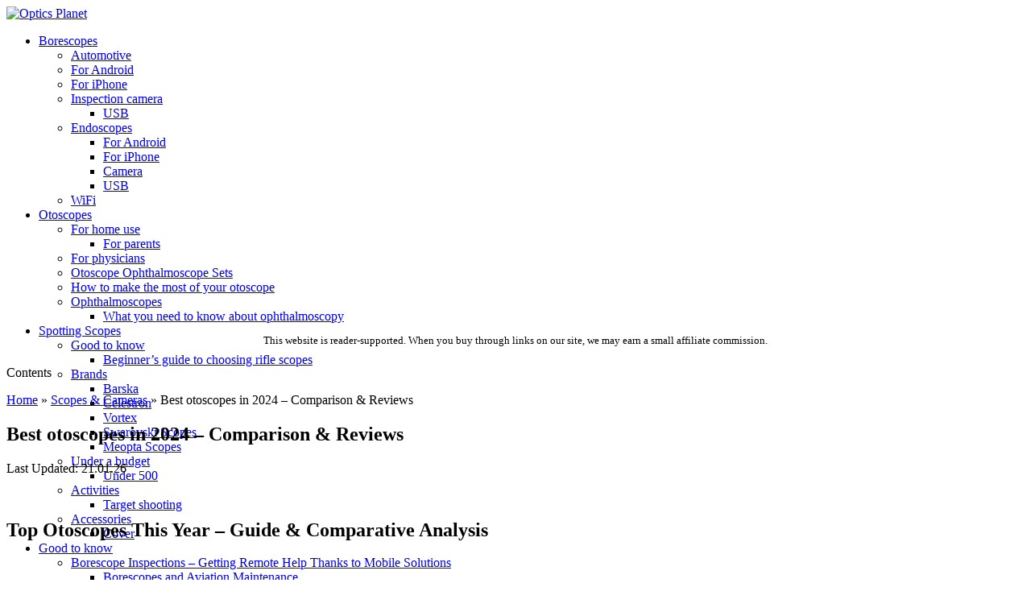

--- FILE ---
content_type: text/html; charset=UTF-8
request_url: https://optics-planet.net/best-otoscope/
body_size: 35333
content:
<!DOCTYPE html>
<!--[if IE 6]>
<html id="ie6" dir="ltr" lang="en-US" prefix="og: https://ogp.me/ns#">
<![endif]-->
<!--[if IE 7]>
<html id="ie7" dir="ltr" lang="en-US" prefix="og: https://ogp.me/ns#">
<![endif]-->
<!--[if IE 8]>
<html id="ie8" dir="ltr" lang="en-US" prefix="og: https://ogp.me/ns#">
<![endif]-->
<!--[if !(IE 6) | !(IE 7) | !(IE 8)  ]><!-->
<html dir="ltr" lang="en-US" prefix="og: https://ogp.me/ns#">
<!--<![endif]-->
<head><meta charset="UTF-8" /><script>if(navigator.userAgent.match(/MSIE|Internet Explorer/i)||navigator.userAgent.match(/Trident\/7\..*?rv:11/i)){var href=document.location.href;if(!href.match(/[?&]nowprocket/)){if(href.indexOf("?")==-1){if(href.indexOf("#")==-1){document.location.href=href+"?nowprocket=1"}else{document.location.href=href.replace("#","?nowprocket=1#")}}else{if(href.indexOf("#")==-1){document.location.href=href+"&nowprocket=1"}else{document.location.href=href.replace("#","&nowprocket=1#")}}}}</script><script>(()=>{class RocketLazyLoadScripts{constructor(){this.v="2.0.4",this.userEvents=["keydown","keyup","mousedown","mouseup","mousemove","mouseover","mouseout","touchmove","touchstart","touchend","touchcancel","wheel","click","dblclick","input"],this.attributeEvents=["onblur","onclick","oncontextmenu","ondblclick","onfocus","onmousedown","onmouseenter","onmouseleave","onmousemove","onmouseout","onmouseover","onmouseup","onmousewheel","onscroll","onsubmit"]}async t(){this.i(),this.o(),/iP(ad|hone)/.test(navigator.userAgent)&&this.h(),this.u(),this.l(this),this.m(),this.k(this),this.p(this),this._(),await Promise.all([this.R(),this.L()]),this.lastBreath=Date.now(),this.S(this),this.P(),this.D(),this.O(),this.M(),await this.C(this.delayedScripts.normal),await this.C(this.delayedScripts.defer),await this.C(this.delayedScripts.async),await this.T(),await this.F(),await this.j(),await this.A(),window.dispatchEvent(new Event("rocket-allScriptsLoaded")),this.everythingLoaded=!0,this.lastTouchEnd&&await new Promise(t=>setTimeout(t,500-Date.now()+this.lastTouchEnd)),this.I(),this.H(),this.U(),this.W()}i(){this.CSPIssue=sessionStorage.getItem("rocketCSPIssue"),document.addEventListener("securitypolicyviolation",t=>{this.CSPIssue||"script-src-elem"!==t.violatedDirective||"data"!==t.blockedURI||(this.CSPIssue=!0,sessionStorage.setItem("rocketCSPIssue",!0))},{isRocket:!0})}o(){window.addEventListener("pageshow",t=>{this.persisted=t.persisted,this.realWindowLoadedFired=!0},{isRocket:!0}),window.addEventListener("pagehide",()=>{this.onFirstUserAction=null},{isRocket:!0})}h(){let t;function e(e){t=e}window.addEventListener("touchstart",e,{isRocket:!0}),window.addEventListener("touchend",function i(o){o.changedTouches[0]&&t.changedTouches[0]&&Math.abs(o.changedTouches[0].pageX-t.changedTouches[0].pageX)<10&&Math.abs(o.changedTouches[0].pageY-t.changedTouches[0].pageY)<10&&o.timeStamp-t.timeStamp<200&&(window.removeEventListener("touchstart",e,{isRocket:!0}),window.removeEventListener("touchend",i,{isRocket:!0}),"INPUT"===o.target.tagName&&"text"===o.target.type||(o.target.dispatchEvent(new TouchEvent("touchend",{target:o.target,bubbles:!0})),o.target.dispatchEvent(new MouseEvent("mouseover",{target:o.target,bubbles:!0})),o.target.dispatchEvent(new PointerEvent("click",{target:o.target,bubbles:!0,cancelable:!0,detail:1,clientX:o.changedTouches[0].clientX,clientY:o.changedTouches[0].clientY})),event.preventDefault()))},{isRocket:!0})}q(t){this.userActionTriggered||("mousemove"!==t.type||this.firstMousemoveIgnored?"keyup"===t.type||"mouseover"===t.type||"mouseout"===t.type||(this.userActionTriggered=!0,this.onFirstUserAction&&this.onFirstUserAction()):this.firstMousemoveIgnored=!0),"click"===t.type&&t.preventDefault(),t.stopPropagation(),t.stopImmediatePropagation(),"touchstart"===this.lastEvent&&"touchend"===t.type&&(this.lastTouchEnd=Date.now()),"click"===t.type&&(this.lastTouchEnd=0),this.lastEvent=t.type,t.composedPath&&t.composedPath()[0].getRootNode()instanceof ShadowRoot&&(t.rocketTarget=t.composedPath()[0]),this.savedUserEvents.push(t)}u(){this.savedUserEvents=[],this.userEventHandler=this.q.bind(this),this.userEvents.forEach(t=>window.addEventListener(t,this.userEventHandler,{passive:!1,isRocket:!0})),document.addEventListener("visibilitychange",this.userEventHandler,{isRocket:!0})}U(){this.userEvents.forEach(t=>window.removeEventListener(t,this.userEventHandler,{passive:!1,isRocket:!0})),document.removeEventListener("visibilitychange",this.userEventHandler,{isRocket:!0}),this.savedUserEvents.forEach(t=>{(t.rocketTarget||t.target).dispatchEvent(new window[t.constructor.name](t.type,t))})}m(){const t="return false",e=Array.from(this.attributeEvents,t=>"data-rocket-"+t),i="["+this.attributeEvents.join("],[")+"]",o="[data-rocket-"+this.attributeEvents.join("],[data-rocket-")+"]",s=(e,i,o)=>{o&&o!==t&&(e.setAttribute("data-rocket-"+i,o),e["rocket"+i]=new Function("event",o),e.setAttribute(i,t))};new MutationObserver(t=>{for(const n of t)"attributes"===n.type&&(n.attributeName.startsWith("data-rocket-")||this.everythingLoaded?n.attributeName.startsWith("data-rocket-")&&this.everythingLoaded&&this.N(n.target,n.attributeName.substring(12)):s(n.target,n.attributeName,n.target.getAttribute(n.attributeName))),"childList"===n.type&&n.addedNodes.forEach(t=>{if(t.nodeType===Node.ELEMENT_NODE)if(this.everythingLoaded)for(const i of[t,...t.querySelectorAll(o)])for(const t of i.getAttributeNames())e.includes(t)&&this.N(i,t.substring(12));else for(const e of[t,...t.querySelectorAll(i)])for(const t of e.getAttributeNames())this.attributeEvents.includes(t)&&s(e,t,e.getAttribute(t))})}).observe(document,{subtree:!0,childList:!0,attributeFilter:[...this.attributeEvents,...e]})}I(){this.attributeEvents.forEach(t=>{document.querySelectorAll("[data-rocket-"+t+"]").forEach(e=>{this.N(e,t)})})}N(t,e){const i=t.getAttribute("data-rocket-"+e);i&&(t.setAttribute(e,i),t.removeAttribute("data-rocket-"+e))}k(t){Object.defineProperty(HTMLElement.prototype,"onclick",{get(){return this.rocketonclick||null},set(e){this.rocketonclick=e,this.setAttribute(t.everythingLoaded?"onclick":"data-rocket-onclick","this.rocketonclick(event)")}})}S(t){function e(e,i){let o=e[i];e[i]=null,Object.defineProperty(e,i,{get:()=>o,set(s){t.everythingLoaded?o=s:e["rocket"+i]=o=s}})}e(document,"onreadystatechange"),e(window,"onload"),e(window,"onpageshow");try{Object.defineProperty(document,"readyState",{get:()=>t.rocketReadyState,set(e){t.rocketReadyState=e},configurable:!0}),document.readyState="loading"}catch(t){console.log("WPRocket DJE readyState conflict, bypassing")}}l(t){this.originalAddEventListener=EventTarget.prototype.addEventListener,this.originalRemoveEventListener=EventTarget.prototype.removeEventListener,this.savedEventListeners=[],EventTarget.prototype.addEventListener=function(e,i,o){o&&o.isRocket||!t.B(e,this)&&!t.userEvents.includes(e)||t.B(e,this)&&!t.userActionTriggered||e.startsWith("rocket-")||t.everythingLoaded?t.originalAddEventListener.call(this,e,i,o):(t.savedEventListeners.push({target:this,remove:!1,type:e,func:i,options:o}),"mouseenter"!==e&&"mouseleave"!==e||t.originalAddEventListener.call(this,e,t.savedUserEvents.push,o))},EventTarget.prototype.removeEventListener=function(e,i,o){o&&o.isRocket||!t.B(e,this)&&!t.userEvents.includes(e)||t.B(e,this)&&!t.userActionTriggered||e.startsWith("rocket-")||t.everythingLoaded?t.originalRemoveEventListener.call(this,e,i,o):t.savedEventListeners.push({target:this,remove:!0,type:e,func:i,options:o})}}J(t,e){this.savedEventListeners=this.savedEventListeners.filter(i=>{let o=i.type,s=i.target||window;return e!==o||t!==s||(this.B(o,s)&&(i.type="rocket-"+o),this.$(i),!1)})}H(){EventTarget.prototype.addEventListener=this.originalAddEventListener,EventTarget.prototype.removeEventListener=this.originalRemoveEventListener,this.savedEventListeners.forEach(t=>this.$(t))}$(t){t.remove?this.originalRemoveEventListener.call(t.target,t.type,t.func,t.options):this.originalAddEventListener.call(t.target,t.type,t.func,t.options)}p(t){let e;function i(e){return t.everythingLoaded?e:e.split(" ").map(t=>"load"===t||t.startsWith("load.")?"rocket-jquery-load":t).join(" ")}function o(o){function s(e){const s=o.fn[e];o.fn[e]=o.fn.init.prototype[e]=function(){return this[0]===window&&t.userActionTriggered&&("string"==typeof arguments[0]||arguments[0]instanceof String?arguments[0]=i(arguments[0]):"object"==typeof arguments[0]&&Object.keys(arguments[0]).forEach(t=>{const e=arguments[0][t];delete arguments[0][t],arguments[0][i(t)]=e})),s.apply(this,arguments),this}}if(o&&o.fn&&!t.allJQueries.includes(o)){const e={DOMContentLoaded:[],"rocket-DOMContentLoaded":[]};for(const t in e)document.addEventListener(t,()=>{e[t].forEach(t=>t())},{isRocket:!0});o.fn.ready=o.fn.init.prototype.ready=function(i){function s(){parseInt(o.fn.jquery)>2?setTimeout(()=>i.bind(document)(o)):i.bind(document)(o)}return"function"==typeof i&&(t.realDomReadyFired?!t.userActionTriggered||t.fauxDomReadyFired?s():e["rocket-DOMContentLoaded"].push(s):e.DOMContentLoaded.push(s)),o([])},s("on"),s("one"),s("off"),t.allJQueries.push(o)}e=o}t.allJQueries=[],o(window.jQuery),Object.defineProperty(window,"jQuery",{get:()=>e,set(t){o(t)}})}P(){const t=new Map;document.write=document.writeln=function(e){const i=document.currentScript,o=document.createRange(),s=i.parentElement;let n=t.get(i);void 0===n&&(n=i.nextSibling,t.set(i,n));const c=document.createDocumentFragment();o.setStart(c,0),c.appendChild(o.createContextualFragment(e)),s.insertBefore(c,n)}}async R(){return new Promise(t=>{this.userActionTriggered?t():this.onFirstUserAction=t})}async L(){return new Promise(t=>{document.addEventListener("DOMContentLoaded",()=>{this.realDomReadyFired=!0,t()},{isRocket:!0})})}async j(){return this.realWindowLoadedFired?Promise.resolve():new Promise(t=>{window.addEventListener("load",t,{isRocket:!0})})}M(){this.pendingScripts=[];this.scriptsMutationObserver=new MutationObserver(t=>{for(const e of t)e.addedNodes.forEach(t=>{"SCRIPT"!==t.tagName||t.noModule||t.isWPRocket||this.pendingScripts.push({script:t,promise:new Promise(e=>{const i=()=>{const i=this.pendingScripts.findIndex(e=>e.script===t);i>=0&&this.pendingScripts.splice(i,1),e()};t.addEventListener("load",i,{isRocket:!0}),t.addEventListener("error",i,{isRocket:!0}),setTimeout(i,1e3)})})})}),this.scriptsMutationObserver.observe(document,{childList:!0,subtree:!0})}async F(){await this.X(),this.pendingScripts.length?(await this.pendingScripts[0].promise,await this.F()):this.scriptsMutationObserver.disconnect()}D(){this.delayedScripts={normal:[],async:[],defer:[]},document.querySelectorAll("script[type$=rocketlazyloadscript]").forEach(t=>{t.hasAttribute("data-rocket-src")?t.hasAttribute("async")&&!1!==t.async?this.delayedScripts.async.push(t):t.hasAttribute("defer")&&!1!==t.defer||"module"===t.getAttribute("data-rocket-type")?this.delayedScripts.defer.push(t):this.delayedScripts.normal.push(t):this.delayedScripts.normal.push(t)})}async _(){await this.L();let t=[];document.querySelectorAll("script[type$=rocketlazyloadscript][data-rocket-src]").forEach(e=>{let i=e.getAttribute("data-rocket-src");if(i&&!i.startsWith("data:")){i.startsWith("//")&&(i=location.protocol+i);try{const o=new URL(i).origin;o!==location.origin&&t.push({src:o,crossOrigin:e.crossOrigin||"module"===e.getAttribute("data-rocket-type")})}catch(t){}}}),t=[...new Map(t.map(t=>[JSON.stringify(t),t])).values()],this.Y(t,"preconnect")}async G(t){if(await this.K(),!0!==t.noModule||!("noModule"in HTMLScriptElement.prototype))return new Promise(e=>{let i;function o(){(i||t).setAttribute("data-rocket-status","executed"),e()}try{if(navigator.userAgent.includes("Firefox/")||""===navigator.vendor||this.CSPIssue)i=document.createElement("script"),[...t.attributes].forEach(t=>{let e=t.nodeName;"type"!==e&&("data-rocket-type"===e&&(e="type"),"data-rocket-src"===e&&(e="src"),i.setAttribute(e,t.nodeValue))}),t.text&&(i.text=t.text),t.nonce&&(i.nonce=t.nonce),i.hasAttribute("src")?(i.addEventListener("load",o,{isRocket:!0}),i.addEventListener("error",()=>{i.setAttribute("data-rocket-status","failed-network"),e()},{isRocket:!0}),setTimeout(()=>{i.isConnected||e()},1)):(i.text=t.text,o()),i.isWPRocket=!0,t.parentNode.replaceChild(i,t);else{const i=t.getAttribute("data-rocket-type"),s=t.getAttribute("data-rocket-src");i?(t.type=i,t.removeAttribute("data-rocket-type")):t.removeAttribute("type"),t.addEventListener("load",o,{isRocket:!0}),t.addEventListener("error",i=>{this.CSPIssue&&i.target.src.startsWith("data:")?(console.log("WPRocket: CSP fallback activated"),t.removeAttribute("src"),this.G(t).then(e)):(t.setAttribute("data-rocket-status","failed-network"),e())},{isRocket:!0}),s?(t.fetchPriority="high",t.removeAttribute("data-rocket-src"),t.src=s):t.src="data:text/javascript;base64,"+window.btoa(unescape(encodeURIComponent(t.text)))}}catch(i){t.setAttribute("data-rocket-status","failed-transform"),e()}});t.setAttribute("data-rocket-status","skipped")}async C(t){const e=t.shift();return e?(e.isConnected&&await this.G(e),this.C(t)):Promise.resolve()}O(){this.Y([...this.delayedScripts.normal,...this.delayedScripts.defer,...this.delayedScripts.async],"preload")}Y(t,e){this.trash=this.trash||[];let i=!0;var o=document.createDocumentFragment();t.forEach(t=>{const s=t.getAttribute&&t.getAttribute("data-rocket-src")||t.src;if(s&&!s.startsWith("data:")){const n=document.createElement("link");n.href=s,n.rel=e,"preconnect"!==e&&(n.as="script",n.fetchPriority=i?"high":"low"),t.getAttribute&&"module"===t.getAttribute("data-rocket-type")&&(n.crossOrigin=!0),t.crossOrigin&&(n.crossOrigin=t.crossOrigin),t.integrity&&(n.integrity=t.integrity),t.nonce&&(n.nonce=t.nonce),o.appendChild(n),this.trash.push(n),i=!1}}),document.head.appendChild(o)}W(){this.trash.forEach(t=>t.remove())}async T(){try{document.readyState="interactive"}catch(t){}this.fauxDomReadyFired=!0;try{await this.K(),this.J(document,"readystatechange"),document.dispatchEvent(new Event("rocket-readystatechange")),await this.K(),document.rocketonreadystatechange&&document.rocketonreadystatechange(),await this.K(),this.J(document,"DOMContentLoaded"),document.dispatchEvent(new Event("rocket-DOMContentLoaded")),await this.K(),this.J(window,"DOMContentLoaded"),window.dispatchEvent(new Event("rocket-DOMContentLoaded"))}catch(t){console.error(t)}}async A(){try{document.readyState="complete"}catch(t){}try{await this.K(),this.J(document,"readystatechange"),document.dispatchEvent(new Event("rocket-readystatechange")),await this.K(),document.rocketonreadystatechange&&document.rocketonreadystatechange(),await this.K(),this.J(window,"load"),window.dispatchEvent(new Event("rocket-load")),await this.K(),window.rocketonload&&window.rocketonload(),await this.K(),this.allJQueries.forEach(t=>t(window).trigger("rocket-jquery-load")),await this.K(),this.J(window,"pageshow");const t=new Event("rocket-pageshow");t.persisted=this.persisted,window.dispatchEvent(t),await this.K(),window.rocketonpageshow&&window.rocketonpageshow({persisted:this.persisted})}catch(t){console.error(t)}}async K(){Date.now()-this.lastBreath>45&&(await this.X(),this.lastBreath=Date.now())}async X(){return document.hidden?new Promise(t=>setTimeout(t)):new Promise(t=>requestAnimationFrame(t))}B(t,e){return e===document&&"readystatechange"===t||(e===document&&"DOMContentLoaded"===t||(e===window&&"DOMContentLoaded"===t||(e===window&&"load"===t||e===window&&"pageshow"===t)))}static run(){(new RocketLazyLoadScripts).t()}}RocketLazyLoadScripts.run()})();</script>
	
	<!-- Google tag (gtag.js) -->
<script type="rocketlazyloadscript" async data-rocket-src="https://www.googletagmanager.com/gtag/js?id=G-Z66WT2BP6D"></script>
<script type="rocketlazyloadscript">
  window.dataLayer = window.dataLayer || [];
  function gtag(){dataLayer.push(arguments);}
  gtag('js', new Date());

  gtag('config', 'G-Z66WT2BP6D');
</script>
	
	
			
	<meta http-equiv="X-UA-Compatible" content="IE=edge">			<title>▷ 6 Best Otoscopes (Must Read Reviews) for Jan 2026</title>
<link data-rocket-preload as="style" href="https://fonts.googleapis.com/css?family=Open%20Sans%3A300italic%2C400italic%2C600italic%2C700italic%2C800italic%2C400%2C300%2C600%2C700%2C800&#038;subset=latin%2Clatin-ext&#038;display=swap" rel="preload">
<link href="https://fonts.googleapis.com/css?family=Open%20Sans%3A300italic%2C400italic%2C600italic%2C700italic%2C800italic%2C400%2C300%2C600%2C700%2C800&#038;subset=latin%2Clatin-ext&#038;display=swap" media="print" onload="this.media=&#039;all&#039;" rel="stylesheet">
<noscript data-wpr-hosted-gf-parameters=""><link rel="stylesheet" href="https://fonts.googleapis.com/css?family=Open%20Sans%3A300italic%2C400italic%2C600italic%2C700italic%2C800italic%2C400%2C300%2C600%2C700%2C800&#038;subset=latin%2Clatin-ext&#038;display=swap"></noscript>	<link rel="pingback" href="https://optics-planet.net/xmlrpc.php" />
    <link rel="stylesheet" href="https://cdnjs.cloudflare.com/ajax/libs/font-awesome/4.7.0/css/font-awesome.min.css">

		<!--[if lt IE 9]>
	<script src="https://optics-planet.net/wp-content/themes/Divi/js/html5.js" type="text/javascript"></script>
	<![endif]-->



	<script type="rocketlazyloadscript" data-minify="1" data-rocket-src="https://optics-planet.net/wp-content/cache/min/1/ajax/libs/jquery/3.3.0/jquery.min.js?ver=1768639848"></script>
	<script type="rocketlazyloadscript" data-rocket-type="text/javascript">
		document.documentElement.className = 'js';
	</script>
	
    <script type="rocketlazyloadscript" data-rocket-type="text/javascript">
		$(document).ready(function() {
		$(".menu-item-has-children").append( "<span></span>" );
		$("#top-menu li.menu-item-has-children span").click(function(event) {
			$(this).prev("ul").slideToggle(500);
			
		});
		
    	});
	</script>

	<meta http-equiv="x-dns-prefetch-control" content="on"><script>var et_site_url='https://optics-planet.net';var et_post_id='2103';function et_core_page_resource_fallback(a,b){"undefined"===typeof b&&(b=a.sheet.cssRules&&0===a.sheet.cssRules.length);b&&(a.onerror=null,a.onload=null,a.href?a.href=et_site_url+"/?et_core_page_resource="+a.id+et_post_id:a.src&&(a.src=et_site_url+"/?et_core_page_resource="+a.id+et_post_id))}
</script>
		<!-- All in One SEO 4.9.3 - aioseo.com -->
	<meta name="description" content="If you’ve been searching for the best otoscope out there and haven’t had much luck with finding it, check out our guide and suggestions." />
	<meta name="robots" content="max-snippet:-1, max-image-preview:large, max-video-preview:-1" />
	<meta name="author" content="ContentP"/>
	<link rel="canonical" href="https://optics-planet.net/best-otoscope/" />
	<meta name="generator" content="All in One SEO (AIOSEO) 4.9.3" />
		<meta property="og:locale" content="en_US" />
		<meta property="og:site_name" content="Optics Planet |" />
		<meta property="og:type" content="article" />
		<meta property="og:title" content="Best otoscopes in 2024 – Comparison &amp; Reviews - Optics Planet" />
		<meta property="og:description" content="If you’ve been searching for the best otoscope out there and haven’t had much luck with finding it, check out our guide and suggestions." />
		<meta property="og:url" content="https://optics-planet.net/best-otoscope/" />
		<meta property="article:published_time" content="2017-04-20T16:17:15+00:00" />
		<meta property="article:modified_time" content="2021-02-05T10:31:38+00:00" />
		<meta name="twitter:card" content="summary" />
		<meta name="twitter:title" content="Best otoscopes in 2024 – Comparison &amp; Reviews - Optics Planet" />
		<meta name="twitter:description" content="If you’ve been searching for the best otoscope out there and haven’t had much luck with finding it, check out our guide and suggestions." />
		<script type="application/ld+json" class="aioseo-schema">
			{"@context":"https:\/\/schema.org","@graph":[{"@type":"Article","@id":"https:\/\/optics-planet.net\/best-otoscope\/#article","name":"Best otoscopes in 2024 \u2013 Comparison & Reviews - Optics Planet","headline":"Best otoscopes in 2024 &#8211; Comparison &#038; Reviews","author":{"@id":"https:\/\/optics-planet.net\/author\/karl\/#author"},"publisher":{"@id":"https:\/\/optics-planet.net\/#organization"},"image":{"@type":"ImageObject","url":"https:\/\/optics-planet.net\/wp-content\/uploads\/2017\/04\/otoscopes-bg.jpg","@id":"https:\/\/optics-planet.net\/best-otoscope\/#articleImage","width":1200,"height":600},"datePublished":"2017-04-20T16:17:15+00:00","dateModified":"2021-02-05T10:31:38+00:00","inLanguage":"en-US","mainEntityOfPage":{"@id":"https:\/\/optics-planet.net\/best-otoscope\/#webpage"},"isPartOf":{"@id":"https:\/\/optics-planet.net\/best-otoscope\/#webpage"},"articleSection":"Scopes &amp; Cameras"},{"@type":"BreadcrumbList","@id":"https:\/\/optics-planet.net\/best-otoscope\/#breadcrumblist","itemListElement":[{"@type":"ListItem","@id":"https:\/\/optics-planet.net#listItem","position":1,"name":"Home","item":"https:\/\/optics-planet.net","nextItem":{"@type":"ListItem","@id":"https:\/\/optics-planet.net\/scopes\/#listItem","name":"Scopes &amp; Cameras"}},{"@type":"ListItem","@id":"https:\/\/optics-planet.net\/scopes\/#listItem","position":2,"name":"Scopes &amp; Cameras","item":"https:\/\/optics-planet.net\/scopes\/","nextItem":{"@type":"ListItem","@id":"https:\/\/optics-planet.net\/best-otoscope\/#listItem","name":"Best otoscopes in 2024 &#8211; Comparison &#038; Reviews"},"previousItem":{"@type":"ListItem","@id":"https:\/\/optics-planet.net#listItem","name":"Home"}},{"@type":"ListItem","@id":"https:\/\/optics-planet.net\/best-otoscope\/#listItem","position":3,"name":"Best otoscopes in 2024 &#8211; Comparison &#038; Reviews","previousItem":{"@type":"ListItem","@id":"https:\/\/optics-planet.net\/scopes\/#listItem","name":"Scopes &amp; Cameras"}}]},{"@type":"Organization","@id":"https:\/\/optics-planet.net\/#organization","name":"Optics Planet","url":"https:\/\/optics-planet.net\/"},{"@type":"Person","@id":"https:\/\/optics-planet.net\/author\/karl\/#author","url":"https:\/\/optics-planet.net\/author\/karl\/","name":"ContentP","image":{"@type":"ImageObject","@id":"https:\/\/optics-planet.net\/best-otoscope\/#authorImage","url":"https:\/\/secure.gravatar.com\/avatar\/ef27b0a95cea42890792995e6381937c67978119634aba9f70db14231fba90fd?s=96&d=wavatar&r=g","width":96,"height":96,"caption":"ContentP"}},{"@type":"WebPage","@id":"https:\/\/optics-planet.net\/best-otoscope\/#webpage","url":"https:\/\/optics-planet.net\/best-otoscope\/","name":"Best otoscopes in 2024 \u2013 Comparison & Reviews - Optics Planet","description":"If you\u2019ve been searching for the best otoscope out there and haven\u2019t had much luck with finding it, check out our guide and suggestions.","inLanguage":"en-US","isPartOf":{"@id":"https:\/\/optics-planet.net\/#website"},"breadcrumb":{"@id":"https:\/\/optics-planet.net\/best-otoscope\/#breadcrumblist"},"author":{"@id":"https:\/\/optics-planet.net\/author\/karl\/#author"},"creator":{"@id":"https:\/\/optics-planet.net\/author\/karl\/#author"},"datePublished":"2017-04-20T16:17:15+00:00","dateModified":"2021-02-05T10:31:38+00:00"},{"@type":"WebSite","@id":"https:\/\/optics-planet.net\/#website","url":"https:\/\/optics-planet.net\/","name":"Optics Planet","inLanguage":"en-US","publisher":{"@id":"https:\/\/optics-planet.net\/#organization"}}]}
		</script>
		<!-- All in One SEO -->

<link rel='dns-prefetch' href='//optics-planet.net' />
<link rel='dns-prefetch' href='//fonts.googleapis.com' />
<link href='https://fonts.gstatic.com' crossorigin rel='preconnect' />
<meta content="divi child v." name="generator"/><style id='wp-img-auto-sizes-contain-inline-css' type='text/css'>
img:is([sizes=auto i],[sizes^="auto," i]){contain-intrinsic-size:3000px 1500px}
/*# sourceURL=wp-img-auto-sizes-contain-inline-css */
</style>
<link rel='stylesheet' id='new_style-css' href='https://optics-planet.net/wp-content/plugins/amazon_kelkoo_asin_shortcode/new_style.css?ver=1.0.36' type='text/css' media='all' />
<link rel='stylesheet' id='categories-images-styles-css' href='https://optics-planet.net/wp-content/plugins/categories-images/assets/css/zci-styles.css?ver=3.3.1' type='text/css' media='all' />
<link rel='stylesheet' id='toc-screen-css' href='https://optics-planet.net/wp-content/plugins/table-of-contents-plus/screen.min.css?ver=2411.1' type='text/css' media='all' />
<style id='toc-screen-inline-css' type='text/css'>
div#toc_container {background: #f9f9f9;border: 1px solid #aaaaaa;}div#toc_container p.toc_title {color: #000000;}div#toc_container p.toc_title a,div#toc_container ul.toc_list a {color: #000000;}div#toc_container p.toc_title a:hover,div#toc_container ul.toc_list a:hover {color: #0e33ea;}div#toc_container p.toc_title a:hover,div#toc_container ul.toc_list a:hover {color: #0e33ea;}
/*# sourceURL=toc-screen-inline-css */
</style>
<link rel='stylesheet' id='sm-style-css' href='https://optics-planet.net/wp-content/plugins/wp-show-more/wpsm-style.css?ver=6.9' type='text/css' media='all' />

<link rel='stylesheet' id='parent-theme-css' href='https://optics-planet.net/wp-content/themes/Divi/style.css?ver=4.9.0' type='text/css' media='all' />
<link rel='stylesheet' id='child-theme-css' href='https://optics-planet.net/wp-content/themes/divi-theme-child/style.css?ver=948877731' type='text/css' media='all' />
<style id='rocket-lazyload-inline-css' type='text/css'>
.rll-youtube-player{position:relative;padding-bottom:56.23%;height:0;overflow:hidden;max-width:100%;}.rll-youtube-player:focus-within{outline: 2px solid currentColor;outline-offset: 5px;}.rll-youtube-player iframe{position:absolute;top:0;left:0;width:100%;height:100%;z-index:100;background:0 0}.rll-youtube-player img{bottom:0;display:block;left:0;margin:auto;max-width:100%;width:100%;position:absolute;right:0;top:0;border:none;height:auto;-webkit-transition:.4s all;-moz-transition:.4s all;transition:.4s all}.rll-youtube-player img:hover{-webkit-filter:brightness(75%)}.rll-youtube-player .play{height:100%;width:100%;left:0;top:0;position:absolute;background:url(https://optics-planet.net/wp-content/plugins/wp-rocket/assets/img/youtube.png) no-repeat center;background-color: transparent !important;cursor:pointer;border:none;}
/*# sourceURL=rocket-lazyload-inline-css */
</style>
<script type="rocketlazyloadscript" data-rocket-type="text/javascript" data-rocket-src="https://optics-planet.net/wp-includes/js/jquery/jquery.min.js" id="jquery-core-js"></script>
<script type="rocketlazyloadscript" data-rocket-type="text/javascript" data-rocket-src="https://optics-planet.net/wp-includes/js/jquery/jquery-migrate.min.js" id="jquery-migrate-js"></script>
<link rel="https://api.w.org/" href="https://optics-planet.net/wp-json/" /><link rel="alternate" title="JSON" type="application/json" href="https://optics-planet.net/wp-json/wp/v2/posts/2103" /><script type="application/ld+json">{"@context":"https://schema.org","@type":"FAQPage","mainEntity":[{"@type":"Question","name":"What is an otoscope used to examine?","acceptedAnswer":{"@type":"Answer","text":"As its name suggests, an otoscope is a medical device that should be used to look into the patient’s ears. Screening for illness is a practice that has been used for quite some time by moms and health care providers in order to keep tabs on the progression of symptoms and any modifications pertaining to the ear membranes.\n\nParents and home otoscope users can rely on the services offered by such a device to make sure that paying a visit to the doctor’s office is truly necessary, which is even more important if they live in remote areas where they have to drive for a long time to reach the clinic.\n\nDepending on the lens and magnification of the otoscope, one can examine several ear components. As the head of most models can be removed, owners can make the most of their chosen product by utilizing it as a penlight, as well."}},{"@type":"Question","name":"Can an otoscope see the inner ear?","acceptedAnswer":{"@type":"Answer","text":"There are several situations where examining the inner ear is necessary, especially if the patient has suffered a traumatism or an insect has accidentally wounded up into his or her ear. There have been cases where people have had their eardrums ruptured because of a butterfly going inside their ear and desperately trying to get out.\n\nSince not all otoscopes are developed with the same components, they don’t share the same capabilities. Thanks to higher magnification ranges, some can indeed be used to look at the inner ear, but others cannot. Other variables that significantly influence whether the inner ear is visible or not consist of the patient and his or her availability to be examined.\n\nWhile the human ear is somewhat easier to visualize, the internal auricular components of pets might be harder to do so especially as there are species where the ear conduct is L-shaped. Therefore, the patient’s position and that of the examiner’s hand can influence the entire process."}},{"@type":"Question","name":"How to use an otoscope?","acceptedAnswer":{"@type":"Answer","text":"Utilizing an otoscope is rather straightforward as most of the units out there are equipped with a head where the lens is placed, a handle, and removable speculum. Depending on the features of the model you will end up choosing, using the unit might be more or less complicated.\n\nHowever, in most cases, the device is equipped with a button that you need to push to turn it on or off. Selecting the light intensity can also be done with the help of one or more controls located on the front, back, or side of the unit.\n\nOnce you have turned on the device and you have placed the appropriate head and speculum, all you need to do is gently insert the tip of the speculum into the patient’s ear and look at the outer ear canal and eardrum. In many respects, an otoscope resembles a regular magnifying glass."}},{"@type":"Question","name":"How much do otoscopes cost?","acceptedAnswer":{"@type":"Answer","text":"The prices of such devices depend on the number of accessories they come with, whether or not they are compatible with multiple sizes of specula, and the way that they can be powered. Smaller and more portable units are typically more affordable than their heavier and bigger counterparts, and that is because the latter usually feature higher quality optics.\n\nBased on what we have found, a low-budget otoscope can cost as little as twenty-five dollars, whereas a high-end professional alternative can be as expensive as three hundred dollars."}}]}</script><!--FAQPage Code Generated by https://saijogeorge.com/json-ld-schema-generator/faq/-->
<meta name="viewport" content="width=device-width, initial-scale=1.0, maximum-scale=1.0, user-scalable=0" /><link rel="preload" href="https://optics-planet.net/wp-content/themes/Divi/core/admin/fonts/modules.ttf" as="font" crossorigin="anonymous"><link rel="icon" href="https://optics-planet.net/wp-content/uploads/2020/05/optics-and-lab-favicon.png" sizes="32x32" />
<link rel="icon" href="https://optics-planet.net/wp-content/uploads/2020/05/optics-and-lab-favicon.png" sizes="192x192" />
<link rel="apple-touch-icon" href="https://optics-planet.net/wp-content/uploads/2020/05/optics-and-lab-favicon.png" />
<meta name="msapplication-TileImage" content="https://optics-planet.net/wp-content/uploads/2020/05/optics-and-lab-favicon.png" />
<link rel="stylesheet" id="et-divi-customizer-global-cached-inline-styles" href="https://optics-planet.net/wp-content/et-cache/global/et-divi-customizer-global-1767695188429.min.css" onerror="et_core_page_resource_fallback(this, true)" onload="et_core_page_resource_fallback(this)" /><noscript><style id="rocket-lazyload-nojs-css">.rll-youtube-player, [data-lazy-src]{display:none !important;}</style></noscript>	 
	
<style>
.page .entry-content {float:none !important; width:100% !important;}

</style>
	<!-- Global site tag (gtag.js) - Google Analytics -->
<script type="rocketlazyloadscript" async data-rocket-src="https://www.googletagmanager.com/gtag/js?id=UA-203333219-11"></script>
<script type="rocketlazyloadscript">
  window.dataLayer = window.dataLayer || [];
  function gtag(){dataLayer.push(arguments);}
  gtag('js', new Date());

  gtag('config', 'UA-203333219-11');
</script>

<meta name="generator" content="WP Rocket 3.20.3" data-wpr-features="wpr_delay_js wpr_minify_js wpr_lazyload_images wpr_lazyload_iframes wpr_preload_links wpr_desktop" /></head>
<body class="wp-singular post-template-default single single-post postid-2103 single-format-standard wp-theme-Divi wp-child-theme-divi-theme-child et_color_scheme_orange et_pb_button_helper_class et_fullwidth_nav_temp et_vertical_nav et_vertical_fixed et_show_nav et_pb_show_title et_secondary_nav_enabled et_secondary_nav_only_menu et_primary_nav_dropdown_animation_fade et_secondary_nav_dropdown_animation_fade et_header_style_centered et_pb_footer_columns4 et_cover_background et_pb_gutter osx et_pb_gutters3 et_full_width_page et_divi_theme et-db et_minified_js et_minified_css">
<style>
	.extra{position: fixed;visibility: hidden;}
</style>
	<div data-rocket-location-hash="775329b08c0e284f257a34d6fe14bc45" id="page-container">
		<style>
		.home #page-container #main-header { background: url(https://optics-planet.net/wp-content/themes/divi-theme-child/images/opticsandlab-hero-image.png);height: 1085px!important;background-size: cover;background-position: center top;width:100% !important;padding: 22% 0;}
		#main-footer {background: url(https://optics-planet.net/wp-content/themes/divi-theme-child/images/optics-&-lab-footer-area.png) no-repeat;height: 504px!important;background-size: cover;background-position: center top;}
		.post-template-default #top-header, #page-container .top-header{background: url(https://optics-planet.net/wp-content/themes/divi-theme-child/images/monoculars-banner-header.png) no-repeat !important;background-size: cover!important;background-position: center top !important;width: 100% !important;height: 400px;}
		</style>
	
	            <div data-rocket-location-hash="897e0c043546fc111992ac007480b411" id="top-header" class="top-header">
      
	<!--	<div id="top-header" style="background: url() no-repeat !important;background-size: cover !important;background-position: center top !important;" class="top-header"> -->
			<div data-rocket-location-hash="26589e74b59a5f33c7f83a78383938a1" class="container clearfix">
								<div class="logo_container">
					<span class="logo_helper"></span>
					<a class="inner-page-logo" href="https://optics-planet.net/">
						<img src="https://optics-planet.net/wp-content/uploads/2021/01/opticsplanet-white-bg-png.png" alt="Optics Planet" id="logo" data-height-percentage="47" />
					</a>
				
									</div>

			                
                <div id="et-top-navigation">
				    <div id="et_mobile_nav_menu">
						<div class="mobile_nav closed">
							<span class="mobile_menu_bar mobile_menu_bar_toggle"></span>
							<ul id="top-menu" class="et_mobile_menu"><li class="menu-item menu-item-type-post_type menu-item-object-post menu-item-has-children menu-item-2184 current-menu-item"><a href="https://optics-planet.net/best-borescope/">Borescopes</a>
<ul class="sub-menu">
	<li class="menu-item menu-item-type-custom menu-item-object-custom menu-item-12889 current-menu-item"><a href="https://optics-planet.net/best-automotive-borescope/">Automotive</a></li>
	<li class="menu-item menu-item-type-custom menu-item-object-custom menu-item-12890 current-menu-item"><a href="https://optics-planet.net/best-borescope-for-android/">For Android</a></li>
	<li class="menu-item menu-item-type-custom menu-item-object-custom menu-item-12891 current-menu-item"><a href="https://optics-planet.net/best-borescope-for-iphone/">For iPhone</a></li>
	<li class="menu-item menu-item-type-custom menu-item-object-custom menu-item-has-children menu-item-12892 current-menu-item"><a href="https://optics-planet.net/best-borescope-inspection-camera/">Inspection camera</a>
	<ul class="sub-menu">
		<li class="menu-item menu-item-type-custom menu-item-object-custom menu-item-12893 current-menu-item"><a href="https://optics-planet.net/best-usb-borescope/">USB</a></li>
	</ul>
</li>
	<li class="menu-item menu-item-type-post_type menu-item-object-post menu-item-has-children menu-item-2209 current-menu-item"><a href="https://optics-planet.net/best-endoscope/">Endoscopes</a>
	<ul class="sub-menu">
		<li class="menu-item menu-item-type-custom menu-item-object-custom menu-item-12907 current-menu-item"><a href="https://optics-planet.net/best-endoscope-for-android/">For Android</a></li>
		<li class="menu-item menu-item-type-custom menu-item-object-custom menu-item-12906 current-menu-item"><a href="https://optics-planet.net/best-endoscope-for-iphone/">For iPhone</a></li>
		<li class="menu-item menu-item-type-custom menu-item-object-custom menu-item-12911 current-menu-item"><a href="https://optics-planet.net/best-endoscope-camera/">Camera</a></li>
		<li class="menu-item menu-item-type-custom menu-item-object-custom menu-item-12913 current-menu-item"><a href="https://optics-planet.net/best-usb-endoscope-camera/">USB</a></li>
	</ul>
</li>
	<li class="menu-item menu-item-type-custom menu-item-object-custom menu-item-12914 current-menu-item"><a href="https://optics-planet.net/best-wifi-endoscope/">WiFi</a></li>
</ul>
</li>
<li class="menu-item menu-item-type-post_type menu-item-object-post current-menu-item menu-item-has-children menu-item-2208"><a href="https://optics-planet.net/best-otoscope/" aria-current="page">Otoscopes</a>
<ul class="sub-menu">
	<li class="menu-item menu-item-type-custom menu-item-object-custom menu-item-has-children menu-item-12896 current-menu-item"><a href="https://optics-planet.net/best-otoscope-for-home-use/">For home use</a>
	<ul class="sub-menu">
		<li class="menu-item menu-item-type-custom menu-item-object-custom menu-item-12899 current-menu-item"><a href="https://optics-planet.net/best-otoscope-for-parents/">For parents</a></li>
	</ul>
</li>
	<li class="menu-item menu-item-type-custom menu-item-object-custom menu-item-12900 current-menu-item"><a href="https://optics-planet.net/best-otoscope-for-physicians/">For physicians</a></li>
	<li class="menu-item menu-item-type-custom menu-item-object-custom menu-item-12901 current-menu-item"><a href="https://optics-planet.net/best-otoscope-ophthalmoscope-set/">Otoscope Ophthalmoscope Sets</a></li>
	<li class="menu-item menu-item-type-custom menu-item-object-custom menu-item-12904 current-menu-item"><a href="https://optics-planet.net/how-to-make-the-most-of-your-otoscope/">How to make the most of your otoscope</a></li>
	<li class="menu-item menu-item-type-post_type menu-item-object-post menu-item-has-children menu-item-4086 current-menu-item"><a href="https://optics-planet.net/best-ophthalmoscope-for-the-money/">Ophthalmoscopes</a>
	<ul class="sub-menu">
		<li class="menu-item menu-item-type-custom menu-item-object-custom menu-item-12918 current-menu-item"><a href="https://optics-planet.net/what-you-need-to-know-about-ophthalmoscopy/%20">What you need to know about ophthalmoscopy</a></li>
	</ul>
</li>
</ul>
</li>
<li class="menu-item menu-item-type-custom menu-item-object-custom menu-item-has-children menu-item-6020 current-menu-item"><a href="https://optics-planet.net/best-spotting-scope/">Spotting Scopes</a>
<ul class="sub-menu">
	<li class="menu-item menu-item-type-custom menu-item-object-custom menu-item-has-children menu-item-12920 current-menu-item"><a href="#">Good to know</a>
	<ul class="sub-menu">
		<li class="menu-item menu-item-type-custom menu-item-object-custom menu-item-12924 current-menu-item"><a href="https://optics-planet.net/beginners-guide-to-choosing-rifle-scopes/">Beginner&#8217;s guide to choosing rifle scopes</a></li>
	</ul>
</li>
	<li class="menu-item menu-item-type-custom menu-item-object-custom menu-item-has-children menu-item-12925 current-menu-item"><a href="#">Brands</a>
	<ul class="sub-menu">
		<li class="menu-item menu-item-type-custom menu-item-object-custom menu-item-12926 current-menu-item"><a href="https://optics-planet.net/best-barska-spotting-scope/">Barska</a></li>
		<li class="menu-item menu-item-type-custom menu-item-object-custom menu-item-12928 current-menu-item"><a href="https://optics-planet.net/best-celestron-spotting-scope/">Celestron</a></li>
		<li class="menu-item menu-item-type-custom menu-item-object-custom menu-item-12934 current-menu-item"><a href="https://optics-planet.net/best-vortex-spotting-scope/">Vortex</a></li>
		<li class="menu-item menu-item-type-post_type menu-item-object-post menu-item-18816 current-menu-item"><a href="https://optics-planet.net/best-swarovski-scopes-reviews-analysis/">Swarovski Scopes</a></li>
		<li class="menu-item menu-item-type-post_type menu-item-object-post menu-item-18116 current-menu-item"><a href="https://optics-planet.net/best-meopta-scopes-reviews-analysis/">Meopta Scopes</a></li>
	</ul>
</li>
	<li class="menu-item menu-item-type-custom menu-item-object-custom menu-item-has-children menu-item-12935 current-menu-item"><a href="#">Under a budget</a>
	<ul class="sub-menu">
		<li class="menu-item menu-item-type-custom menu-item-object-custom menu-item-12938 current-menu-item"><a href="https://optics-planet.net/best-spotting-scope-under-500/">Under 500</a></li>
	</ul>
</li>
	<li class="menu-item menu-item-type-custom menu-item-object-custom menu-item-has-children menu-item-12948 current-menu-item"><a href="#">Activities</a>
	<ul class="sub-menu">
		<li class="menu-item menu-item-type-custom menu-item-object-custom menu-item-12946 current-menu-item"><a href="https://optics-planet.net/best-budget-spotting-scope-for-target-shooting/">Target shooting</a></li>
	</ul>
</li>
	<li class="menu-item menu-item-type-custom menu-item-object-custom menu-item-has-children menu-item-12949 current-menu-item"><a href="#">Accessories</a>
	<ul class="sub-menu">
		<li class="menu-item menu-item-type-custom menu-item-object-custom menu-item-12953 current-menu-item"><a href="https://optics-planet.net/best-scope-cover/">Cover</a></li>
	</ul>
</li>
</ul>
</li>
<li class="menu-item menu-item-type-custom menu-item-object-custom menu-item-has-children menu-item-13534 current-menu-item"><a href="#">Good to know</a>
<ul class="sub-menu">
	<li class="menu-item menu-item-type-post_type menu-item-object-post menu-item-has-children menu-item-13532 current-menu-item"><a href="https://optics-planet.net/borescope-inspections-getting-remote-help-thanks-to-mobile-solutions/">Borescope Inspections – Getting Remote Help Thanks to Mobile Solutions</a>
	<ul class="sub-menu">
		<li class="menu-item menu-item-type-post_type menu-item-object-post menu-item-13530 current-menu-item"><a href="https://optics-planet.net/borescopes-and-aviation-maintenance/">Borescopes and Aviation Maintenance</a></li>
	</ul>
</li>
</ul>
</li>
</ul>					   </div>
					</div>     
				</div> 
    
				<div id="et-secondary-menu">
				<ul id="et-secondary-nav" class="menu"><li class="menu-item menu-item-type-post_type menu-item-object-post menu-item-has-children menu-item-2184 current-menu-item"><a href="https://optics-planet.net/best-borescope/">Borescopes</a>
<ul class="sub-menu">
	<li class="menu-item menu-item-type-custom menu-item-object-custom menu-item-12889 current-menu-item"><a href="https://optics-planet.net/best-automotive-borescope/">Automotive</a></li>
	<li class="menu-item menu-item-type-custom menu-item-object-custom menu-item-12890 current-menu-item"><a href="https://optics-planet.net/best-borescope-for-android/">For Android</a></li>
	<li class="menu-item menu-item-type-custom menu-item-object-custom menu-item-12891 current-menu-item"><a href="https://optics-planet.net/best-borescope-for-iphone/">For iPhone</a></li>
	<li class="menu-item menu-item-type-custom menu-item-object-custom menu-item-has-children menu-item-12892 current-menu-item"><a href="https://optics-planet.net/best-borescope-inspection-camera/">Inspection camera</a>
	<ul class="sub-menu">
		<li class="menu-item menu-item-type-custom menu-item-object-custom menu-item-12893 current-menu-item"><a href="https://optics-planet.net/best-usb-borescope/">USB</a></li>
	</ul>
</li>
	<li class="menu-item menu-item-type-post_type menu-item-object-post menu-item-has-children menu-item-2209 current-menu-item"><a href="https://optics-planet.net/best-endoscope/">Endoscopes</a>
	<ul class="sub-menu">
		<li class="menu-item menu-item-type-custom menu-item-object-custom menu-item-12907 current-menu-item"><a href="https://optics-planet.net/best-endoscope-for-android/">For Android</a></li>
		<li class="menu-item menu-item-type-custom menu-item-object-custom menu-item-12906 current-menu-item"><a href="https://optics-planet.net/best-endoscope-for-iphone/">For iPhone</a></li>
		<li class="menu-item menu-item-type-custom menu-item-object-custom menu-item-12911 current-menu-item"><a href="https://optics-planet.net/best-endoscope-camera/">Camera</a></li>
		<li class="menu-item menu-item-type-custom menu-item-object-custom menu-item-12913 current-menu-item"><a href="https://optics-planet.net/best-usb-endoscope-camera/">USB</a></li>
	</ul>
</li>
	<li class="menu-item menu-item-type-custom menu-item-object-custom menu-item-12914 current-menu-item"><a href="https://optics-planet.net/best-wifi-endoscope/">WiFi</a></li>
</ul>
</li>
<li class="menu-item menu-item-type-post_type menu-item-object-post current-menu-item menu-item-has-children menu-item-2208"><a href="https://optics-planet.net/best-otoscope/" aria-current="page">Otoscopes</a>
<ul class="sub-menu">
	<li class="menu-item menu-item-type-custom menu-item-object-custom menu-item-has-children menu-item-12896 current-menu-item"><a href="https://optics-planet.net/best-otoscope-for-home-use/">For home use</a>
	<ul class="sub-menu">
		<li class="menu-item menu-item-type-custom menu-item-object-custom menu-item-12899 current-menu-item"><a href="https://optics-planet.net/best-otoscope-for-parents/">For parents</a></li>
	</ul>
</li>
	<li class="menu-item menu-item-type-custom menu-item-object-custom menu-item-12900 current-menu-item"><a href="https://optics-planet.net/best-otoscope-for-physicians/">For physicians</a></li>
	<li class="menu-item menu-item-type-custom menu-item-object-custom menu-item-12901 current-menu-item"><a href="https://optics-planet.net/best-otoscope-ophthalmoscope-set/">Otoscope Ophthalmoscope Sets</a></li>
	<li class="menu-item menu-item-type-custom menu-item-object-custom menu-item-12904 current-menu-item"><a href="https://optics-planet.net/how-to-make-the-most-of-your-otoscope/">How to make the most of your otoscope</a></li>
	<li class="menu-item menu-item-type-post_type menu-item-object-post menu-item-has-children menu-item-4086 current-menu-item"><a href="https://optics-planet.net/best-ophthalmoscope-for-the-money/">Ophthalmoscopes</a>
	<ul class="sub-menu">
		<li class="menu-item menu-item-type-custom menu-item-object-custom menu-item-12918 current-menu-item"><a href="https://optics-planet.net/what-you-need-to-know-about-ophthalmoscopy/%20">What you need to know about ophthalmoscopy</a></li>
	</ul>
</li>
</ul>
</li>
<li class="menu-item menu-item-type-custom menu-item-object-custom menu-item-has-children menu-item-6020 current-menu-item"><a href="https://optics-planet.net/best-spotting-scope/">Spotting Scopes</a>
<ul class="sub-menu">
	<li class="menu-item menu-item-type-custom menu-item-object-custom menu-item-has-children menu-item-12920 current-menu-item"><a href="#">Good to know</a>
	<ul class="sub-menu">
		<li class="menu-item menu-item-type-custom menu-item-object-custom menu-item-12924 current-menu-item"><a href="https://optics-planet.net/beginners-guide-to-choosing-rifle-scopes/">Beginner&#8217;s guide to choosing rifle scopes</a></li>
	</ul>
</li>
	<li class="menu-item menu-item-type-custom menu-item-object-custom menu-item-has-children menu-item-12925 current-menu-item"><a href="#">Brands</a>
	<ul class="sub-menu">
		<li class="menu-item menu-item-type-custom menu-item-object-custom menu-item-12926 current-menu-item"><a href="https://optics-planet.net/best-barska-spotting-scope/">Barska</a></li>
		<li class="menu-item menu-item-type-custom menu-item-object-custom menu-item-12928 current-menu-item"><a href="https://optics-planet.net/best-celestron-spotting-scope/">Celestron</a></li>
		<li class="menu-item menu-item-type-custom menu-item-object-custom menu-item-12934 current-menu-item"><a href="https://optics-planet.net/best-vortex-spotting-scope/">Vortex</a></li>
		<li class="menu-item menu-item-type-post_type menu-item-object-post menu-item-18816 current-menu-item"><a href="https://optics-planet.net/best-swarovski-scopes-reviews-analysis/">Swarovski Scopes</a></li>
		<li class="menu-item menu-item-type-post_type menu-item-object-post menu-item-18116 current-menu-item"><a href="https://optics-planet.net/best-meopta-scopes-reviews-analysis/">Meopta Scopes</a></li>
	</ul>
</li>
	<li class="menu-item menu-item-type-custom menu-item-object-custom menu-item-has-children menu-item-12935 current-menu-item"><a href="#">Under a budget</a>
	<ul class="sub-menu">
		<li class="menu-item menu-item-type-custom menu-item-object-custom menu-item-12938 current-menu-item"><a href="https://optics-planet.net/best-spotting-scope-under-500/">Under 500</a></li>
	</ul>
</li>
	<li class="menu-item menu-item-type-custom menu-item-object-custom menu-item-has-children menu-item-12948 current-menu-item"><a href="#">Activities</a>
	<ul class="sub-menu">
		<li class="menu-item menu-item-type-custom menu-item-object-custom menu-item-12946 current-menu-item"><a href="https://optics-planet.net/best-budget-spotting-scope-for-target-shooting/">Target shooting</a></li>
	</ul>
</li>
	<li class="menu-item menu-item-type-custom menu-item-object-custom menu-item-has-children menu-item-12949 current-menu-item"><a href="#">Accessories</a>
	<ul class="sub-menu">
		<li class="menu-item menu-item-type-custom menu-item-object-custom menu-item-12953 current-menu-item"><a href="https://optics-planet.net/best-scope-cover/">Cover</a></li>
	</ul>
</li>
</ul>
</li>
<li class="menu-item menu-item-type-custom menu-item-object-custom menu-item-has-children menu-item-13534 current-menu-item"><a href="#">Good to know</a>
<ul class="sub-menu">
	<li class="menu-item menu-item-type-post_type menu-item-object-post menu-item-has-children menu-item-13532 current-menu-item"><a href="https://optics-planet.net/borescope-inspections-getting-remote-help-thanks-to-mobile-solutions/">Borescope Inspections – Getting Remote Help Thanks to Mobile Solutions</a>
	<ul class="sub-menu">
		<li class="menu-item menu-item-type-post_type menu-item-object-post menu-item-13530 current-menu-item"><a href="https://optics-planet.net/borescopes-and-aviation-maintenance/">Borescopes and Aviation Maintenance</a></li>
	</ul>
</li>
</ul>
</li>
</ul>				</div> <!-- #et-secondary-menu -->
                <div class="wrap">
				<form role="search" method="get" action="https://optics-planet.net/">
                   <div class="search">
                      <input type="text" class="searchTerm" placeholder="Search" name="s">
                      <button type="submit" class="searchButton">
                        <i class="fa fa-search"></i>
                     </button>
                   </div>
				   </form>
                </div>
             

				    
			</div> <!-- .container -->
		</div> <!-- #top-header -->
	
	
		<header data-rocket-location-hash="f3dc3beb8916f378ca7d58347d8a24c0" id="main-header" data-height-onload="" style="background:url(https://optics-planet.net/wp-content/themes/divi-theme-child/images/opticsandlab-hero-image.png no-repeat)">
		<!-- Top header added -->
		<div data-rocket-location-hash="052aa4f6b72c83ba71d79d7ee7085dae" id="scolll">
			<div class="container clearfix et_menu_container">
						
			  			<!--  <div id="left-links" class="et_pb_widget Content_sidebar">
				<p class="widgettitle">Contents</p>
			  </div> -->
			              </div> <!-- .container -->
			 
			</div>
		<!-- Top header added -->
				</header> <!-- #main-header -->

		<div data-rocket-location-hash="ad6176de4b53e9783ac087b24c71eafa" id="et-main-area p-0">
			<div data-rocket-location-hash="62abd62aff5f765e99f020cc34dd0f13" id="main-content">
 <p style="text-align: center;font-size: 13px;width: 70%;margin: 0 auto;padding: 7px 0;" class="affiliate_page">This website is reader-supported. When you buy through links on our site, we may earn a small affiliate commission.</p>          
<div class="left-links Content_sidebar" id="left-links" data-sticky_column>
		<p class="widgettitle">Contents</p>
	</div>

	<div class="container">
		<div class="breadcrumbs_desktop">
			<div class="breadcrumb_links"><a href="https://optics-planet.net/">Home</a> &raquo; <span><a  href="https://optics-planet.net/scopes/">Scopes &amp; Cameras</a></span> &raquo; Best otoscopes in 2024 &#8211; Comparison &#038; Reviews</div>		</div>
		<div id="content-area" class="clearfix">
			<div id="left-area">
							
				<article id="post-2103" class="et_pb_post post-2103 post type-post status-publish format-standard hentry category-scopes">
					<h1>Best otoscopes in 2024 &#8211; Comparison &#038; Reviews</h1>
					
					<div class="the-modified-date">Last Updated: 21.01.26</div>
				
					
					<div class="entry-content">
					<p>&nbsp;</p>
<h2>Top Otoscopes This Year &#8211; Guide &amp; Comparative Analysis</h2>
<p>&nbsp;</p>
<p><span style="font-weight: 400;">If you’re short on time and you only want to find the best otoscope, this concise paragraph should assist you in getting the model you need. Based on our research, the <a href="https://www.amazon.com/SPECv3-Otoscope-Physician-Professional-Diagnostic/dp/B01BVF9JMM?SubscriptionId=AKIAJPDAVZS23CAWP6IA&amp;tag=opticslab-20&amp;linkCode=xm2&amp;camp=2025&amp;creative=165953&amp;creativeASIN=B01BVF9JMM" target="_blank" rel="nofollow noopener noreferrer"><strong>SPECv3 Fiber Optic</strong></a> appears to be the best as it comes with all the features you might need in such a product. This is the few home otoscopes that can be used under many circumstances and that have been approved by the Federal Drug Administration. What this means for you is that you can safely utilize it for your children, for your spouse or partner, or even for your pets; best of all, you can do all that without worrying whether or not it will cause any damage. The model has been outfitted with a more than decent magnification lens that will enable you to look inside the person’s ear and check whether there are any foreign objects, pieces of wax, or any modifications that can lead you to think that an ear infection is underway. In case the SPECv3 Fiber Optic is not available, it might be a good idea to check out the specs of the <a href="https://www.amazon.com/Dr-Mom-LED-PRO-Otoscope/dp/B00PXNU586?SubscriptionId=AKIAJPDAVZS23CAWP6IA&amp;tag=opticslab-20&amp;linkCode=xm2&amp;camp=2025&amp;creative=165953&amp;creativeASIN=B00PXNU586" target="_blank" rel="nofollow noopener noreferrer"><strong>Dr Mom 788490452867</strong></a> as it came second on our list.</span></p>
<p>&nbsp;</p>
<p>&nbsp;</p>
<p><strong>Comparison table</strong></p>
<p>&nbsp;</p>
<div id="myComparision" style="float:left; width:100%;" class="myComparision offerInclude three_products"><div class="myCompCol first"><h2 class="bg red"><span class="headIcon"><img decoding="async" src="data:image/svg+xml,%3Csvg%20xmlns='http://www.w3.org/2000/svg'%20viewBox='0%200%200%200'%3E%3C/svg%3E" alt="" data-lazy-src="https://optics-planet.net/wp-content/plugins/amazon_kelkoo_asin_shortcode/images/top01.svg"><noscript><img decoding="async" src="https://optics-planet.net/wp-content/plugins/amazon_kelkoo_asin_shortcode/images/top01.svg" alt=""></noscript></span><span  class="headText"></span> <span class="redArrow"></span></h2><div class="compThumbCol"></div><div class="infoCompCol des1"><span class="rowName">The Good</span></div><div class="infoCompCol des2"><span class="rowName">The Bad</span></div><div class="infoCompCol des3"><span class="rowName">Verdict</span></div><div class="db"></div><div class="infoCompCol des4"><span class="rowName">Price</span></div></div><div class="myCompCol pCol1"><div class="myCompColInner"><h2 class="bg red"><span class="headIcon"><img decoding="async" src="data:image/svg+xml,%3Csvg%20xmlns='http://www.w3.org/2000/svg'%20viewBox='0%200%200%200'%3E%3C/svg%3E" alt="" data-lazy-src="https://optics-planet.net/wp-content/plugins/amazon_kelkoo_asin_shortcode/images/top01.svg"><noscript><img decoding="async" src="https://optics-planet.net/wp-content/plugins/amazon_kelkoo_asin_shortcode/images/top01.svg" alt=""></noscript></span><span  class="headText">Our Top Choice</span> <span class="redArrow"></span></h2> <a href="https://www.amazon.com/dp/B01BVF9JMM?tag=opticslab-20&linkCode=ogi&th=1&psc=1" target="_blank"><div class="compThumbCol"><div class="infoCompCol first"><div class="compThumb"><img decoding="async" src="data:image/svg+xml,%3Csvg%20xmlns='http://www.w3.org/2000/svg'%20viewBox='0%200%200%200'%3E%3C/svg%3E" data-lazy-src="https://websiteimage.s3.amazonaws.com/22-12-010.454943001669889039.jpg"><noscript><img decoding="async" src="https://websiteimage.s3.amazonaws.com/22-12-010.454943001669889039.jpg"></noscript></div><div class="compThumbHead">SPECv3 Fiber Optic </div><a href="https://www.amazon.com/dp/B01BVF9JMM?tag=opticslab-20&linkCode=ogi&th=1&psc=1" class="compLink desktop_show" target="_blank">Click for Today&#039;s Deal</a><br/><div class=" mobile_show"><a href="" class="compLink mobile_show" target="_blank">Check price on Amazon</a><br/></div><div class="compLogo"><a href="https://www.amazon.com/dp/B01BVF9JMM?tag=opticslab-20&linkCode=ogi&th=1&psc=1" target="_blank"><img decoding="async"   src="data:image/svg+xml,%3Csvg%20xmlns='http://www.w3.org/2000/svg'%20viewBox='0%200%200%200'%3E%3C/svg%3E" data-lazy-src="https://optics-planet.net/wp-content/plugins/amazon_kelkoo_asin_shortcode/images/amazonUS.jpg"><noscript><img decoding="async"   src="https://optics-planet.net/wp-content/plugins/amazon_kelkoo_asin_shortcode/images/amazonUS.jpg"></noscript></a></div><div class="clear"></div></div><div class="clear"></div></div><a href="https://www.amazon.com/dp/B01BVF9JMM?tag=opticslab-20&linkCode=ogi&th=1&psc=1" target="_blank"><div class="infoCompCol des1"><div class="mob_title">The Good</div><p>For the price, this unit offers good value. Moms, medical students, and other people who need to use an otoscope will find it quite handy. You will like that there’s a white light included so that you can examine with extra care the color of the tissue for any signs of disease. The unit works with inexpensive AA batteries, and it is not a power hog, to begin with. It must be mentioned that it is FDA-approved.</p></div></a><a href="https://www.amazon.com/dp/B01BVF9JMM?tag=opticslab-20&linkCode=ogi&th=1&psc=1" target="_blank"><div class="infoCompCol des2"><div class="mob_title">The Bad</div><p>The size of the specula might not be to your liking, as it is rather big for this model.</p></div></a><a href="https://www.amazon.com/dp/B01BVF9JMM?tag=opticslab-20&linkCode=ogi&th=1&psc=1" target="_blank"><div class="infoCompCol des3"><div class="mob_title">Verdict</div><p>An otoscope approved by the FDA, ideal for moms and medical students.</p></div></a></a></div><div class="db"></div><div class="infoCompCol last des4"><div class="mob_title">Price</div><div class="priceLabel"><a  href="https://www.amazon.com/dp/B01BVF9JMM?tag=opticslab-20&linkCode=ogi&th=1&psc=1" target="_blank" class="pricesee desktop_show"><span class="amazon_price ">Check price on Amazon</span></a><a href="https://www.amazon.com/dp/B01BVF9JMM?tag=opticslab-20&linkCode=ogi&th=1&psc=1" target="_blank" class="pricesee price_less mobile_price mobile_show"><div class="amanzonprice"><span class="amazon_price">Read More</span>
					 <img decoding="async" src="data:image/svg+xml,%3Csvg%20xmlns='http://www.w3.org/2000/svg'%20viewBox='0%200%200%200'%3E%3C/svg%3E" data-lazy-src="https://optics-planet.net/wp-content/plugins/amazon_kelkoo_asin_shortcode/images/down_arrow.svg" /><noscript><img decoding="async" src="https://optics-planet.net/wp-content/plugins/amazon_kelkoo_asin_shortcode/images/down_arrow.svg" /></noscript>
					 </div></a></div></div></div><div class="myCompCol last pCol2"><div class="myCompColInner"><h2 class="bg blueHead"><span class="headIcon"><img decoding="async" src="data:image/svg+xml,%3Csvg%20xmlns='http://www.w3.org/2000/svg'%20viewBox='0%200%200%200'%3E%3C/svg%3E" alt="" data-lazy-src="https://optics-planet.net/wp-content/plugins/amazon_kelkoo_asin_shortcode/images/top02.svg"><noscript><img decoding="async" src="https://optics-planet.net/wp-content/plugins/amazon_kelkoo_asin_shortcode/images/top02.svg" alt=""></noscript></span><span  class="headText">2nd Best</span> <span class="blueArrow"></span></h2> <a href="https://www.amazon.com/dp/B00PXNU586?creativeASIN=B00PXNU586&linkCode=w61&imprToken=Oh4TuVXY.-arz8wjxFnpjQ&slotNum=21&tag=opticslab-20" target="_blank"><div class="compThumbCol"><div class="infoCompCol first"><div class="compThumb"><img decoding="async" src="data:image/svg+xml,%3Csvg%20xmlns='http://www.w3.org/2000/svg'%20viewBox='0%200%200%200'%3E%3C/svg%3E" data-lazy-src="https://cdn.optics-planet.net/wp-content/uploads/2017/04/12103640/2.Dr-Mom-LED-PRO-Otoscope.jpg"><noscript><img decoding="async" src="https://cdn.optics-planet.net/wp-content/uploads/2017/04/12103640/2.Dr-Mom-LED-PRO-Otoscope.jpg"></noscript></div><div class="compThumbHead">Dr Mom LED Pro</div><a href="https://www.amazon.com/dp/B00PXNU586?creativeASIN=B00PXNU586&linkCode=w61&imprToken=Oh4TuVXY.-arz8wjxFnpjQ&slotNum=21&tag=opticslab-20" class="compLink blueLink desktop_show" target="_blank">Click for Today&#039;s Deal</a><br/><div class=" mobile_show"><a href="" class="compLink mobile_show" target="_blank">Check price on Amazon</a><br/></div><div class="compLogo"><a href="https://www.amazon.com/dp/B00PXNU586?creativeASIN=B00PXNU586&linkCode=w61&imprToken=Oh4TuVXY.-arz8wjxFnpjQ&slotNum=21&tag=opticslab-20" target="_blank"><img decoding="async"   src="data:image/svg+xml,%3Csvg%20xmlns='http://www.w3.org/2000/svg'%20viewBox='0%200%200%200'%3E%3C/svg%3E" data-lazy-src="https://optics-planet.net/wp-content/plugins/amazon_kelkoo_asin_shortcode/images/amazonUS.jpg"><noscript><img decoding="async"   src="https://optics-planet.net/wp-content/plugins/amazon_kelkoo_asin_shortcode/images/amazonUS.jpg"></noscript></a></div><div class="clear"></div></div><div class="clear"></div></div><a href="https://www.amazon.com/dp/B00PXNU586?creativeASIN=B00PXNU586&linkCode=w61&imprToken=Oh4TuVXY.-arz8wjxFnpjQ&slotNum=21&tag=opticslab-20" target="_blank"><div class="infoCompCol des1"><div class="mob_title">The Good</div><p>You will get an entire kit with your purchase, so you will not have to buy the necessary extras separately. Two specula sizes, one for kids, and one for adults are provided, as are the necessary batteries for the unit to function. The set of eardrum images provided by the manufacturer will help you identify a health issue when you’re using the otoscope. This will eliminate unnecessary visits to the doctor’s office.</p></div></a><a href="https://www.amazon.com/dp/B00PXNU586?creativeASIN=B00PXNU586&linkCode=w61&imprToken=Oh4TuVXY.-arz8wjxFnpjQ&slotNum=21&tag=opticslab-20" target="_blank"><div class="infoCompCol des2"><div class="mob_title">The Bad</div><p>The inside lens is rather difficult to clean, which is not a great thing for such a product.</p></div></a><a href="https://www.amazon.com/dp/B00PXNU586?creativeASIN=B00PXNU586&linkCode=w61&imprToken=Oh4TuVXY.-arz8wjxFnpjQ&slotNum=21&tag=opticslab-20" target="_blank"><div class="infoCompCol des3"><div class="mob_title">Verdict</div><p>The unit can eliminate false alarms and educates you on ear health.</p></div></a></a></div><div class="db"></div><div class="infoCompCol last des4"><div class="mob_title">Price</div><div class="priceLabel"><a  href="https://www.amazon.com/dp/B00PXNU586?creativeASIN=B00PXNU586&linkCode=w61&imprToken=Oh4TuVXY.-arz8wjxFnpjQ&slotNum=21&tag=opticslab-20" target="_blank" class="pricesee desktop_show"><span class="amazon_price ">Check price on Amazon</span></a><a href="https://www.amazon.com/dp/B00PXNU586?creativeASIN=B00PXNU586&linkCode=w61&imprToken=Oh4TuVXY.-arz8wjxFnpjQ&slotNum=21&tag=opticslab-20" target="_blank" class="pricesee price_less mobile_price mobile_show"><div class="amanzonprice"><span class="amazon_price">Read More</span>
					 <img decoding="async" src="data:image/svg+xml,%3Csvg%20xmlns='http://www.w3.org/2000/svg'%20viewBox='0%200%200%200'%3E%3C/svg%3E" data-lazy-src="https://optics-planet.net/wp-content/plugins/amazon_kelkoo_asin_shortcode/images/down_arrow.svg" /><noscript><img decoding="async" src="https://optics-planet.net/wp-content/plugins/amazon_kelkoo_asin_shortcode/images/down_arrow.svg" /></noscript>
					 </div></a></div></div></div><div class="myCompCol pCol3"><div class="myCompColInner"><h2 class="bg blank"><span class="headIcon">
                <i class="fa fa-thumbs-up" aria-hidden="true" style=""></i></span>
                <span  class="headText">Also To Consider</span>
                <span class="greenArrow"></span></h2>  <a href="https://www.amazon.com/dp/B01MQTLQ5Q?tag=opticslab-20&linkCode=ogi&th=1&psc=1" target="_blank"><div class="compThumbCol"><div class="infoCompCol first"><div class="compThumb"><img decoding="async" src="data:image/svg+xml,%3Csvg%20xmlns='http://www.w3.org/2000/svg'%20viewBox='0%200%200%200'%3E%3C/svg%3E" data-lazy-src="https://websiteimage.s3.amazonaws.com/22-12-010.889873001669890012.jpg"><noscript><img decoding="async" src="https://websiteimage.s3.amazonaws.com/22-12-010.889873001669890012.jpg"></noscript></div><div class="compThumbHead">RA Bock Diagnostics</div><a href="https://www.amazon.com/dp/B01MQTLQ5Q?tag=opticslab-20&linkCode=ogi&th=1&psc=1" class="compLink greenLink desktop_show" target="_blank">Click for Today&#039;s Deal</a><br/><div class=" mobile_show"><a href="" class="compLink mobile_show" target="_blank">Check price on Amazon</a><br/></div><div class="compLogo"><a href="https://www.amazon.com/dp/B01MQTLQ5Q?tag=opticslab-20&linkCode=ogi&th=1&psc=1" target="_blank"><img decoding="async"   src="data:image/svg+xml,%3Csvg%20xmlns='http://www.w3.org/2000/svg'%20viewBox='0%200%200%200'%3E%3C/svg%3E" data-lazy-src="https://optics-planet.net/wp-content/plugins/amazon_kelkoo_asin_shortcode/images/amazonUS.jpg"><noscript><img decoding="async"   src="https://optics-planet.net/wp-content/plugins/amazon_kelkoo_asin_shortcode/images/amazonUS.jpg"></noscript></a></div><div class="clear"></div></div><div class="clear"></div></div><a href="https://www.amazon.com/dp/B01MQTLQ5Q?tag=opticslab-20&linkCode=ogi&th=1&psc=1" target="_blank"><div class="infoCompCol des1"><div class="mob_title">The Good</div><p>The quality of the lens used by this model is superior. Not only does it offer 5x magnification, but it is also made from a material that is resistant to scratches. You will like how easy it is to clean the lens as the head practically swings to one side. The model comes with a few different lenses that can be used interchangeably. The polarized filter also included will provide great image quality during use.</p></div></a><a href="https://www.amazon.com/dp/B01MQTLQ5Q?tag=opticslab-20&linkCode=ogi&th=1&psc=1" target="_blank"><div class="infoCompCol des2"><div class="mob_title">The Bad</div><p>The fact that the light cannot be adjusted is a minus, compared to other similar products.</p></div></a><a href="https://www.amazon.com/dp/B01MQTLQ5Q?tag=opticslab-20&linkCode=ogi&th=1&psc=1" target="_blank"><div class="infoCompCol des3"><div class="mob_title">Verdict</div><p>A high-quality otoscope that comes with multiple lenses and a polarized filter.</p></div></a></a></div><div class="db"></div><div class="infoCompCol last des4"><div class="mob_title">Price</div><div class="priceLabel"><a  href="https://www.amazon.com/dp/B01MQTLQ5Q?tag=opticslab-20&linkCode=ogi&th=1&psc=1" target="_blank" class="pricesee desktop_show"><span class="amazon_price ">Check price on Amazon</span></a><a href="https://www.amazon.com/dp/B01MQTLQ5Q?tag=opticslab-20&linkCode=ogi&th=1&psc=1" target="_blank" class="pricesee price_less mobile_price mobile_show"><div class="amanzonprice"><span class="amazon_price">Read More</span>
					 <img decoding="async" src="data:image/svg+xml,%3Csvg%20xmlns='http://www.w3.org/2000/svg'%20viewBox='0%200%200%200'%3E%3C/svg%3E" data-lazy-src="https://optics-planet.net/wp-content/plugins/amazon_kelkoo_asin_shortcode/images/down_arrow.svg" /><noscript><img decoding="async" src="https://optics-planet.net/wp-content/plugins/amazon_kelkoo_asin_shortcode/images/down_arrow.svg" /></noscript>
					 </div></a></div></div></div></div>        <div style="clear:both"></div>
        <!--<script type="rocketlazyloadscript" data-rocket-type="text/javascript" data-rocket-src="https://code.jquery.com/jquery-3.2.1.min.js"></script>-->
        <script type="rocketlazyloadscript">
            /*---------Comparision Plugin js---------*/
			/*---------Same changes will be done All columns, classes name will be different---------*/
			 
			 /*---------Heading col---------*/
			 jQuery(document).ready(adjustRequirment4);
			  jQuery(window).resize(adjustRequirment4);

			  function adjustRequirment4(){
					if (screen.width >= 1230) {
				  var maxHeight = 0;

				  jQuery('.headText').each(function() {
					  jQuery(this).css('height', 'auto');
					  maxHeight = maxHeight > jQuery(this).height() ? maxHeight : jQuery(this).height();
				  });

				  jQuery('.headText').each(function() {
					  jQuery(this).height(maxHeight);
				  });
			  } 
			  }
			 
			  /*---------4th column---------*/
			  /*---------Heading col---------*/

			/*---------column---------*/
			 jQuery(document).ready(adjustRequirment);
			  jQuery(window).resize(adjustRequirment);

			  function adjustRequirment(){
					if (screen.width >= 1230) {
				  var maxHeight = 0;

				  jQuery('.compThumbCol').each(function() {
					  jQuery(this).css('height', 'auto');
					  maxHeight = maxHeight > jQuery(this).height() ? maxHeight : jQuery(this).height();
				  });

				  jQuery('.compThumbCol').each(function() {
					  jQuery(this).height(maxHeight);
				  });
			  } 
			  }
			 
			  /*---------1st column---------*/
			 jQuery(document).ready(adjustRequirment1);
			  jQuery(window).resize(adjustRequirment1);

			  function adjustRequirment1(){
					if (screen.width >= 1230) {
				  var maxHeight = 0;

				  jQuery('.des1').each(function() {
					  jQuery(this).css('height', 'auto');
					  maxHeight = maxHeight > jQuery(this).height() ? maxHeight : jQuery(this).height();
				  });

				  jQuery('.des1').each(function() {
					  jQuery(this).height(maxHeight);
				  });
			  } 
			  }
			  /*---------2nd column---------*/
			  jQuery(document).ready(adjustRequirment2);
			  jQuery(window).resize(adjustRequirment2);
				function adjustRequirment2(){
					if (screen.width >= 1230) {
				  var maxHeight = 0;

				  jQuery('.des2').each(function() {
					  jQuery(this).css('height', 'auto');
					  maxHeight = maxHeight > jQuery(this).height() ? maxHeight : jQuery(this).height();
				  });

				  jQuery('.des2').each(function() {
					  jQuery(this).height(maxHeight);
				  });
			  } 
			  }
			  /*---------3rd column---------*/
			  jQuery(document).ready(adjustRequirment3);
			  jQuery(window).resize(adjustRequirment3);
				function adjustRequirment3(){
					if (screen.width >= 1230) {

					  var maxHeight = 0;

					  jQuery('.des3').each(function() {
						  jQuery(this).css('height', 'auto');
						  maxHeight = maxHeight > jQuery(this).height() ? maxHeight : jQuery(this).height();
					  });

					  jQuery('.des3').each(function() {
						  jQuery(this).height(maxHeight);
					  });
					}
			  }

			  /*---------5th column---------*/
			  /*---------Product Name---------*/
			 jQuery(document).ready(adjustRequirment5);
			  jQuery(window).resize(adjustRequirment5);

			  function adjustRequirment5(){
					if (screen.width >= 1230) {
				  var maxHeight = 0;

				  jQuery('.compThumbHead').each(function() {
					  jQuery(this).css('height', 'auto');
					  maxHeight = maxHeight > jQuery(this).height() ? maxHeight : jQuery(this).height();
				  });

				  jQuery('.compThumbHead').each(function() {
					  jQuery(this).height(maxHeight);
				  });
			  } 
			  }
			  /*---------6th column---------*/
			  jQuery(document).ready(adjustRequirment6);
			  jQuery(window).resize(adjustRequirment6);
				function adjustRequirment6(){
					if (screen.width >= 1230) {

					  var maxHeight = 0;

					  jQuery('.des4').each(function() {
						  jQuery(this).css('height', 'auto');
						  maxHeight = maxHeight > jQuery(this).height() ? maxHeight : jQuery(this).height();
					  });

					  jQuery('.des4').each(function() {
						  jQuery(this).height(maxHeight);
					  });
					}
			  }
			  /*---------7th column---------*/
			  jQuery(document).ready(adjustRequirment7);
			  jQuery(window).resize(adjustRequirment7);
				function adjustRequirment7(){
					if (screen.width >= 1230) {

				  var maxHeight = 0;

				  jQuery('.myCompColInner').each(function() {
					  jQuery(this).css('height', 'auto');
					  maxHeight = maxHeight > jQuery(this).height() ? maxHeight : jQuery(this).height();
				  });

				  jQuery('.offerColTableOuter').each(function() {
					  jQuery(this).height(maxHeight);
				  });
			  }
			  }
			/*---------Comparision Plugin js end Here---------*/
			
			
			
			
			jQuery(function() {
				if(jQuery(".offerColTable").length){
					var triggerTop = jQuery(".offerColTable").offset().top; 
					
				  console.log("hello");
				  console.log(triggerTop);
				  
				  var triggerBottom = triggerTop + jQuery(".offerColTable").height(); 
				  var item = jQuery('#myComparision');
				  
				  var span = jQuery(".offerColTableInner"); var spanHeight = span.outerHeight(); var divHeight = jQuery(".offerColTable").outerHeight();
				  
				
				  jQuery(window).scroll(function() {		
					console.log(jQuery(".offerColTable").height());
					if(jQuery(".offerColTable").height() <= 938){
						var toggleClasses = 'hello1';
					}else{
						var toggleClasses = 'hello';
					} 
					var curentScroll = jQuery(window).scrollTop();
					var isSticky = (curentScroll > (triggerTop)) && (curentScroll < (triggerBottom))
					item.toggleClass(toggleClasses, isSticky);
					if(isSticky){
						var getWidth = jQuery('.offerColTable').width();
						var getWidth2 = jQuery('.offerColTableOuter2 .offerColTable').width();
						jQuery('.'+toggleClasses+' .offerColTableInner').width(getWidth);
						jQuery('.'+toggleClasses+' .offerColTableOuter2 .offerColTableInner').width(getWidth2);

						// console.log('div '+(triggerTop + divHeight));
						// console.log('span '+(span.offset().top + span.outerHeight()));


						if ((span.offset().top + span.outerHeight()) >= (triggerTop + divHeight)) {
							span.addClass('bottom');						
						}
					}
					
					var windowScroll = curentScroll + jQuery(window).height() - 200;
					// console.log('windowScroll '+(windowScroll));
					if ((span.offset().top + span.outerHeight()) > windowScroll) {
					  span.removeClass('bottom');
					}
						

						
				  })
				  .resize(function() {
					  size = jQuery(window).height();
				  });
				}  
			});
        </script>
        </table> 
<p>&nbsp;</p>
<p>&nbsp;</p>
<p><span style="font-weight: 400;">Whether you’re looking for an <a href="https://optics-planet.net/best-otoscope-for-physicians/" target="_blank" rel="noopener noreferrer">otoscope for physicians</a> or the <a href="https://optics-planet.net/best-otoscope-for-home-use/" target="_blank" rel="noopener noreferrer">best otoscope for home use</a>, you have come to the perfect place. We have taken the time to gather as much information as possible so as to be capable of creating a comprehensive guide that can truly help you in understanding the basics of such a device. If you have no idea on how to make the difference between one model and the next, we kindly urge you to consider the following factors.</span></p>
<p><img fetchpriority="high" decoding="async" class="aligncenter size-full wp-image-21392" src="data:image/svg+xml,%3Csvg%20xmlns='http://www.w3.org/2000/svg'%20viewBox='0%200%201200%20600'%3E%3C/svg%3E" alt="" width="1200" height="600" data-lazy-srcset="https://optics-planet.net/wp-content/uploads/2017/04/otoscopes-bg.jpg 1200w, https://optics-planet.net/wp-content/uploads/2017/04/otoscopes-bg-980x490.jpg 980w, https://optics-planet.net/wp-content/uploads/2017/04/otoscopes-bg-480x240.jpg 480w" data-lazy-sizes="(min-width: 0px) and (max-width: 480px) 480px, (min-width: 481px) and (max-width: 980px) 980px, (min-width: 981px) 1200px, 100vw" data-lazy-src="https://optics-planet.net/wp-content/uploads/2017/04/otoscopes-bg.jpg" /><noscript><img fetchpriority="high" decoding="async" class="aligncenter size-full wp-image-21392" src="https://optics-planet.net/wp-content/uploads/2017/04/otoscopes-bg.jpg" alt="" width="1200" height="600" srcset="https://optics-planet.net/wp-content/uploads/2017/04/otoscopes-bg.jpg 1200w, https://optics-planet.net/wp-content/uploads/2017/04/otoscopes-bg-980x490.jpg 980w, https://optics-planet.net/wp-content/uploads/2017/04/otoscopes-bg-480x240.jpg 480w" sizes="(min-width: 0px) and (max-width: 480px) 480px, (min-width: 481px) and (max-width: 980px) 980px, (min-width: 981px) 1200px, 100vw" /></noscript></p>
<p>&nbsp;</p>
<h6><strong><span style="color: #ff0000;">What’s the right size?</span></strong></h6>
<p><span style="font-weight: 400;">While the actual dimensions of the device might not seem to matter all that much when you’re starting out with your decision-making process, you’ll soon find out that they are rather important. The first thing you must bear in mind is the location where you will be using your otoscope most often.</span></p>
<p><span style="font-weight: 400;">If you intend to get an otoscope for nurse practitioners, it’s very likely that you will use it under many circumstances. The same rule applies if you have been trying to select an otoscope for medical students. If you work in a hospital, whether you’re a nurse, physician, or studying to become one of these two, you need something that’s small, portable, and easy to use.</span></p>
<p><span style="font-weight: 400;">Most of the models we have seen while sifting through those available for sale these days come in two sizes. Some are standard, and others are pocket sized. It stands to reason that the first are heavier and bulkier when compared to the second; however, the optics used in their construction is often of a higher quality. </span></p>
<p><span style="font-weight: 400;">Standard otoscopes usually cost more than their pocket counterparts, and that’s because of the better optics they come with. Nonetheless, robust models might be less usable for you if you work with kids and are always on the run from one room to the next. That’s partly due to their weight and also the way they look as they can scare off children who are afraid of such scientific devices. Kids usually don’t care very much for things that have to be stuck in their ear for a period of time. </span></p>
<p>&nbsp;</p>
<h6><strong><span style="color: #ff0000;">What functions are you looking for?</span></strong></h6>
<p><span style="font-weight: 400;">While some otoscopes can be used only for examining the auricular structure, foreign bodies, and wax that can be found in the ear, others go beyond these limits. For example, there are models that can allow you to remove the magnifying lens so that you can insert an instrument through the speculum. </span></p>
<p><span style="font-weight: 400;">This feature comes in handy if you need to remove a foreign object, but you shouldn’t try this if you have no medical knowledge whatsoever and haven’t experimented with the practice before. Some models allow you to perform pneumatic otoscopy as they have been outfitted with an insufflation bulb. </span></p>
<p><span style="font-weight: 400;">Try to determine your expectations and the many ways that you intend to utilize the otoscope before deciding on a particular option.</span></p>
<p>&nbsp;</p>
<h6><strong><span style="color: #ff0000;">Power source</span></strong></h6>
<p><span style="font-weight: 400;">There are three main ways that otoscopes can receive the power they need in order to perform properly. Some units work with standard batteries, but these models are very rare and usually cost a lot of money. It goes without saying that they are the best in terms of convenience as you can always carry a set of two AA batteries in your pocket so that you have the means of powering your otoscope all the time.</span></p>
<p><span style="font-weight: 400;">The next alternative would be to choose a device that has been equipped with a handle where a rechargeable battery has been installed. This choice is also beneficial, but you need to consider the fact that such a battery doesn’t last forever and might risk it being depleted when you need it the most.</span></p>
<p><span style="font-weight: 400;">Last, but not least, there are otoscopes that have to be plugged into an AC outlet in order for them to offer you their services. If you’re looking for the best professional otoscope to use in your clinic and don’t ever intend on taking it with you on the field, this choice might be more than reasonable. The same design speaks to prospective buyers who are looking for a <a href="https://optics-planet.net/best-otoscope-for-parents/" target="_blank" rel="noopener noreferrer">good otoscope for parents</a>.</span></p>
<p><img decoding="async" class="aligncenter size-full wp-image-21393" src="data:image/svg+xml,%3Csvg%20xmlns='http://www.w3.org/2000/svg'%20viewBox='0%200%201200%20600'%3E%3C/svg%3E" alt="" width="1200" height="600" data-lazy-srcset="https://optics-planet.net/wp-content/uploads/2017/04/otoscopes-bg-1.png 1200w, https://optics-planet.net/wp-content/uploads/2017/04/otoscopes-bg-1-980x490.png 980w, https://optics-planet.net/wp-content/uploads/2017/04/otoscopes-bg-1-480x240.png 480w" data-lazy-sizes="(min-width: 0px) and (max-width: 480px) 480px, (min-width: 481px) and (max-width: 980px) 980px, (min-width: 981px) 1200px, 100vw" data-lazy-src="https://optics-planet.net/wp-content/uploads/2017/04/otoscopes-bg-1.png" /><noscript><img decoding="async" class="aligncenter size-full wp-image-21393" src="https://optics-planet.net/wp-content/uploads/2017/04/otoscopes-bg-1.png" alt="" width="1200" height="600" srcset="https://optics-planet.net/wp-content/uploads/2017/04/otoscopes-bg-1.png 1200w, https://optics-planet.net/wp-content/uploads/2017/04/otoscopes-bg-1-980x490.png 980w, https://optics-planet.net/wp-content/uploads/2017/04/otoscopes-bg-1-480x240.png 480w" sizes="(min-width: 0px) and (max-width: 480px) 480px, (min-width: 481px) and (max-width: 980px) 980px, (min-width: 981px) 1200px, 100vw" /></noscript></p>
<h6><strong><span style="color: #ff0000;">The light source and how it affects what you’ll be seeing</span></strong></h6>
<p><span style="font-weight: 400;">The light source of the device can consist of a LED bulb or a filament bulb. None is better than the other for now, although the technology used in the development of LEDs has greatly evolved over the years and will inevitably surpass the performance of filament bulbs. A halogen bulb is a great option when it’s new, for example, but it dims over time which can be terribly frustrating for the person using the otoscope.</span></p>
<p><span style="font-weight: 400;">Besides, not all LEDs are the same, in that some reveal more color definition whereas others do not. High CRI LEDs are better as they are more accurate when it comes to showing the true color of the eardrum and all the other membranes in the ear. That’s what you should be looking for if you’re trying to tell whether an infection is in progress.</span></p>
<p>&nbsp;</p>
<h6><strong><span style="color: #ff0000;">Disposable or reusable specula</span></strong></h6>
<p><span style="font-weight: 400;">This factor pertains to the amount of money you are willing to spend on consumables later on, once you’ve purchased your otoscope. If you work in a clinic, it might be a good idea to choose disposables, but if you’re getting the best pocket otoscope to use for your single child, you can safely decontaminate it. As long as you don’t start using the same accessory for several people, you can avoid extra expenses for disposables.</span></p>
<p>&nbsp;</p>
<p>&nbsp;</p>
<h2><strong>6 Best Otoscopes (Reviews) in 2024</strong></h2>
<p>&nbsp;</p>
<p><span style="font-weight: 400;">We’ve performed an extensive research process, and in doing so, we have analyzed hundreds of models that are available for sale nowadays. In the end, we came up with a limited selection of those units that have garnered favorable otoscope reviews. You should consider them if you haven’t made your final call.</span></p>
<p>&nbsp;</p>
<p>&nbsp;</p>
<div id="toc_container" class="no_bullets"><p class="toc_title">Contents</p><ul class="toc_list"><li><a href="#1_SPECv3_Fiber_Optic_LED_Ear_Otoscope_FDA_Approved">1. SPECv3 Fiber Optic LED Ear Otoscope FDA Approved</a></li><li><a href="#2_Dr_Mom_LED_Pro_Otoscope_5th_Generation">2. Dr Mom LED Pro Otoscope 5th Generation</a></li><li><a href="#3_RA_Bock_Diagnostics_Bright_White_LED_Fiberoptic_Otoscope_Set">3. RA Bock Diagnostics Bright White LED Fiberoptic Otoscope Set</a></li><li><a href="#4_Dr_Mom_Slimline_Stainless_LED_Pocket_Otoscope_Third_Generation_Full_Spectrum">4. Dr Mom Slimline Stainless LED Pocket Otoscope Third Generation Full Spectrum</a></li><li><a href="#5_RA_Bock_Diagnostics_Veterinary_Otoscope_and_Ophthalmoscope_LED">5. RA Bock Diagnostics Veterinary Otoscope and Ophthalmoscope LED</a></li><li><a href="#6_Dr_Mom_Pocket_Veterinary_LED_Otoscope">6. Dr Mom Pocket Veterinary LED Otoscope </a></li><li><a href="#Frequently_Asked_Questions">Frequently Asked Questions</a></li></ul></div>
<h3><span id="1_SPECv3_Fiber_Optic_LED_Ear_Otoscope_FDA_Approved"><strong>1. SPECv3 Fiber Optic LED Ear Otoscope FDA Approved </strong></span></h3>
<p>&nbsp;</p>
<p><span style="font-weight: 400;"><img decoding="async" class="alignleft size-full wp-image-2148" src="data:image/svg+xml,%3Csvg%20xmlns='http://www.w3.org/2000/svg'%20viewBox='0%200%20300%20300'%3E%3C/svg%3E" alt="" width="300" height="300" data-lazy-srcset="https://optics-planet.net/wp-content/uploads/2017/04/1.SPECv3-Fiber-Optic-LED.jpg 300w, https://optics-planet.net/wp-content/uploads/2017/04/1.SPECv3-Fiber-Optic-LED-150x150.jpg 150w" data-lazy-sizes="(max-width: 300px) 100vw, 300px" data-lazy-src="https://optics-planet.net/wp-content/uploads/2017/04/1.SPECv3-Fiber-Optic-LED.jpg" /><noscript><img decoding="async" class="alignleft size-full wp-image-2148" src="https://optics-planet.net/wp-content/uploads/2017/04/1.SPECv3-Fiber-Optic-LED.jpg" alt="" width="300" height="300" srcset="https://optics-planet.net/wp-content/uploads/2017/04/1.SPECv3-Fiber-Optic-LED.jpg 300w, https://optics-planet.net/wp-content/uploads/2017/04/1.SPECv3-Fiber-Optic-LED-150x150.jpg 150w" sizes="(max-width: 300px) 100vw, 300px" /></noscript>While it might not be as popular as other alternatives we have analyzed, the fact of the matter is that this SPECv3 option is by far one of the top recommended choices out there. Why’s that? On the one hand, the many situations that you can use it in are next to endless because it can be utilized for adults, children, and pets. </span></p>
<p><span style="font-weight: 400;">Having been approved by the FDA, this unit might just as well be the best pocket otoscope if you’re looking for a convenient, lightweight, and user-friendly product that’s worth its weight in gold. </span></p>
<p><span style="font-weight: 400;">The detail that makes the difference between the SPECv3 and many of its competitors is that it comes with an excellent white light with color rendition correction. What this means for you is that you will have a glance at the real way the ear looks like on the inside. </span></p>
<p><span style="font-weight: 400;">Moreover, this option is powered by two standard AA batteries, which means that it’s a winner when it comes to portability. </span></p>
<p>&nbsp;</p>
<p><strong><span style="color: #ff0000;">Pros</span></strong></p>
<p><span style="font-weight: 400;">This model is a budget-friendly choice destined for home users, medical practitioners, and veterinarians. It can usually be found to cost under one hundred.</span></p>
<p><span style="font-weight: 400;">The white light with CRC boasted by this unit makes it possible for the user to look at the real color of the tissue.</span></p>
<p><span style="font-weight: 400;">One of the most significant advantages ensured by the design of this alternative is that it is powered by 2 AA batteries, which means that all you have to do to make sure you never run out is to carry some spares.</span></p>
<p><span style="font-weight: 400;">It’s one of the few devices in this line that have been approved by the FDA, so you can rest assured that you are utilizing a perfectly safe otoscope.</span></p>
<p>&nbsp;</p>
<p><strong><span style="color: #0000ff;">Cons</span></strong></p>
<p><span style="font-weight: 400;">Some buyers have complained about the size of the specula they received as they are very large. </span></p>
<p><span style="font-weight: 400;">While some consumers were impressed with the light, others say that it could have been better.</span></p>
<p>&nbsp;</p>
            <style>
                a.amy_yellow_button{
                    background-image: linear-gradient(to bottom, #ff8800 0px, #e97209 100%);
                    border-color: #c44d00;
                    background-repeat: repeat-x;
                    box-shadow: 0 1px 0 rgba(255, 255, 255, 0.15) inset, 0 1px 1px rgba(0, 0, 0, 0.075);
                    text-shadow: 0 -1px 0 rgba(0, 0, 0, 0.2);
                    display: block;
                    width: 362px;
                    height: 40px;                    border-radius: 6px;
                    font-size: 18px;
                    line-height: 1.33;
                    padding: 10px 16px;
                    cursor: pointer;
                    font-weight: 400;
                    text-align: center;
                    vertical-align: middle;
                    white-space: normal;
                    text-decoration: none;
                    transition: color 0.2s ease 0s;
                    color: #fff !important;
                }
            </style>
                            <a target="_blank" role="button" href="https://www.amazon.com/dp/B01BVF9JMM?tag=opticslab-20&linkCode=ogi&th=1&psc=1" class="amy_yellow_button">Buy from Amazon.com</a>
                

            
<p>&nbsp;</p>
<p>&nbsp;</p>
<p>&nbsp;</p>
<p>&nbsp;</p>
<h3><span id="2_Dr_Mom_LED_Pro_Otoscope_5th_Generation"><strong>2. Dr Mom LED Pro Otoscope 5th Generation</strong></span></h3>
<p>&nbsp;</p>
<p><span style="font-weight: 400;"><img decoding="async" class="alignleft size-full wp-image-2149" src="data:image/svg+xml,%3Csvg%20xmlns='http://www.w3.org/2000/svg'%20viewBox='0%200%20300%20300'%3E%3C/svg%3E" alt="" width="300" height="300" data-lazy-srcset="https://optics-planet.net/wp-content/uploads/2017/04/2.Dr-Mom-LED-PRO-Otoscope.jpg 300w, https://optics-planet.net/wp-content/uploads/2017/04/2.Dr-Mom-LED-PRO-Otoscope-150x150.jpg 150w" data-lazy-sizes="(max-width: 300px) 100vw, 300px" data-lazy-src="https://optics-planet.net/wp-content/uploads/2017/04/2.Dr-Mom-LED-PRO-Otoscope.jpg" /><noscript><img decoding="async" class="alignleft size-full wp-image-2149" src="https://optics-planet.net/wp-content/uploads/2017/04/2.Dr-Mom-LED-PRO-Otoscope.jpg" alt="" width="300" height="300" srcset="https://optics-planet.net/wp-content/uploads/2017/04/2.Dr-Mom-LED-PRO-Otoscope.jpg 300w, https://optics-planet.net/wp-content/uploads/2017/04/2.Dr-Mom-LED-PRO-Otoscope-150x150.jpg 150w" sizes="(max-width: 300px) 100vw, 300px" /></noscript>This model is another high-quality alternative that needs to be borne in mind if you haven’t made your final decision just yet. It’s a tad more reasonably priced than the formerly mentioned unit, but there are several differences between the two that need to be considered so that you know exactly what you’re getting.</span></p>
<p><span style="font-weight: 400;">This otoscope comes with a speculum destined for adults and one intended for pediatrics, so unless you own a large breed of dog, you can’t use this particular device for your pets.</span></p>
<p><span style="font-weight: 400;"> However, there are many benefits to choosing this option. It’s easy to use, convenient and comes with a large lens and bright light. </span></p>
<p><span style="font-weight: 400;">In case you have never used an otoscope before, you’ll be reassured to know that thirty high-resolution photos of the eardrum are included in the deal, and detailed instructions are made available through a web link. </span></p>
<p><span style="font-weight: 400;">Therefore, you will at least be able to learn how to use the device properly before having a chance to do so.</span></p>
<p>&nbsp;</p>
<p><strong><span style="color: #ff0000;">Pros</span></strong></p>
<p><span style="font-weight: 400;">You won’t be forced to spend an entire fortune on this otoscope as it is reasonably priced and speaks to the needs of people who are on a budget.</span></p>
<p><span style="font-weight: 400;">The kit includes both disposable specula and batteries. </span></p>
<p><span style="font-weight: 400;">Unlike other choices that need to remain plugged into an outlet at all times, this product is a portable alternative.</span></p>
<p><span style="font-weight: 400;">It can be used both for children and for adults given the dimensions of the specula you will find in the package.</span></p>
<p><span style="font-weight: 400;">The manufacturing company makes a set of images available so as to give a hand to folks who have little to no knowledge when it comes to assuming whether the child has an ear infection or not.</span></p>
<p>&nbsp;</p>
<p><strong><span style="color: #0000ff;">Cons</span></strong></p>
<p><span style="font-weight: 400;">The inside lens is hard to clean, at least based on what some consumers have reported about this device.</span></p>
<p><span style="font-weight: 400;">Various buyers have noted that this particular model is not a great fit for standard tips, which is an inconvenience.</span></p>
<p>&nbsp;</p>
            <style>
                a.amy_yellow_button{
                    background-image: linear-gradient(to bottom, #ff8800 0px, #e97209 100%);
                    border-color: #c44d00;
                    background-repeat: repeat-x;
                    box-shadow: 0 1px 0 rgba(255, 255, 255, 0.15) inset, 0 1px 1px rgba(0, 0, 0, 0.075);
                    text-shadow: 0 -1px 0 rgba(0, 0, 0, 0.2);
                    display: block;
                    width: 362px;
                    height: 40px;                    border-radius: 6px;
                    font-size: 18px;
                    line-height: 1.33;
                    padding: 10px 16px;
                    cursor: pointer;
                    font-weight: 400;
                    text-align: center;
                    vertical-align: middle;
                    white-space: normal;
                    text-decoration: none;
                    transition: color 0.2s ease 0s;
                    color: #fff !important;
                }
            </style>
                            <a target="_blank" role="button" href="http://www.amazon.com/dp/B00PXNU586?tag=opticslab-20" class="amy_yellow_button">Buy from Amazon.com</a>
                

            
<p>&nbsp;</p>
<p>&nbsp;</p>
<p>&nbsp;</p>
<p>&nbsp;</p>
<h3><span id="3_RA_Bock_Diagnostics_Bright_White_LED_Fiberoptic_Otoscope_Set"><strong>3. RA Bock Diagnostics Bright White LED Fiberoptic Otoscope Set</strong></span></h3>
<p>&nbsp;</p>
<p><img decoding="async" class="alignleft size-medium wp-image-9312" src="data:image/svg+xml,%3Csvg%20xmlns='http://www.w3.org/2000/svg'%20viewBox='0%200%20300%20300'%3E%3C/svg%3E" alt="" width="300" height="300" data-lazy-srcset="https://optics-planet.net/wp-content/uploads/2017/04/11-300x300.jpg 300w, https://optics-planet.net/wp-content/uploads/2017/04/11-150x150.jpg 150w, https://optics-planet.net/wp-content/uploads/2017/04/11.jpg 522w" data-lazy-sizes="(max-width: 300px) 100vw, 300px" data-lazy-src="https://optics-planet.net/wp-content/uploads/2017/04/11-300x300.jpg" /><noscript><img decoding="async" class="alignleft size-medium wp-image-9312" src="https://optics-planet.net/wp-content/uploads/2017/04/11-300x300.jpg" alt="" width="300" height="300" srcset="https://optics-planet.net/wp-content/uploads/2017/04/11-300x300.jpg 300w, https://optics-planet.net/wp-content/uploads/2017/04/11-150x150.jpg 150w, https://optics-planet.net/wp-content/uploads/2017/04/11.jpg 522w" sizes="(max-width: 300px) 100vw, 300px" /></noscript></p>
<p><span style="font-weight: 400;">If you want to be able to perform examinations in your practice or at home for both eyes and ears, RA Bock Diagnostics’s Otoscope-Ophthalmoscope Set might be the right solution for you. This set comes with multiple accessories and offers a wide range of benefits. That’s why you should give it a try. </span></p>
<p><span style="font-weight: 400;">The fiber optic technology included offers a clear, bright and unobstructed view, which is also enhanced by the LED light source built-in. The illumination produced by the otoscope is a full-spectrum white one, and this means that you’ll be able to accurately see everything you need in order to set the right diagnosis. </span></p>
<p><span style="font-weight: 400;">Moreover, the LED light source has no filament that can break, unlike conventional halogen models, and uses less power, which means that the batteries will last much longer and that you will have a durable and reliable instrument you can use anytime</span></p>
<p>&nbsp;</p>
<p><strong><span style="color: #ff0000;">Pros</span></strong></p>
<p><span style="font-weight: 400;">The lens included in this model has a large diameter and ensures an optimal 5X magnification. Since you most probably want to use it for a long period of time, it’s a good thing that it is specially made to be scratch-resistant and to offer optical-quality images. </span></p>
<p><span style="font-weight: 400;">For correct maintenance, the lens is hinged and you can swing it aside for easy access and cleaning. Moreover, the airtight seal included uses an insufflator bulb and is reliable for testing the tympanic membrane. </span></p>
<p><span style="font-weight: 400;">The kit comes with a complete set of lenses that range from -25 to +40 diopters and that contain a polarized filter which reduces corneal reflection during the examination. </span></p>
<p><span style="font-weight: 400;">Besides being power-efficient and prolonging the battery’s performance, the included LED light renders a consistent and accurate tissue color, thus helping you make the right assessment.</span></p>
<p>&nbsp;</p>
<p><strong><span style="color: #0000ff;">Cons</span></strong></p>
<p><span style="font-weight: 400;">The light source included in the ophthalmoscope attachment cannot be modified, and some users might feel the need to have this option, although it is not a major issue. </span></p>
<p>&nbsp;</p>
            <style>
                a.amy_yellow_button{
                    background-image: linear-gradient(to bottom, #ff8800 0px, #e97209 100%);
                    border-color: #c44d00;
                    background-repeat: repeat-x;
                    box-shadow: 0 1px 0 rgba(255, 255, 255, 0.15) inset, 0 1px 1px rgba(0, 0, 0, 0.075);
                    text-shadow: 0 -1px 0 rgba(0, 0, 0, 0.2);
                    display: block;
                    width: 362px;
                    height: 40px;                    border-radius: 6px;
                    font-size: 18px;
                    line-height: 1.33;
                    padding: 10px 16px;
                    cursor: pointer;
                    font-weight: 400;
                    text-align: center;
                    vertical-align: middle;
                    white-space: normal;
                    text-decoration: none;
                    transition: color 0.2s ease 0s;
                    color: #fff !important;
                }
            </style>
                            <a target="_blank" role="button" href="https://www.amazon.com/dp/B01MQTLQ5Q?tag=opticslab-20&linkCode=ogi&th=1&psc=1" class="amy_yellow_button">Buy from Amazon.com</a>
                

            
<p>&nbsp;</p>
<p>&nbsp;</p>
<p>&nbsp;</p>
<p>&nbsp;</p>
<h3><span id="4_Dr_Mom_Slimline_Stainless_LED_Pocket_Otoscope_Third_Generation_Full_Spectrum"><strong>4. Dr Mom Slimline Stainless LED Pocket Otoscope Third Generation Full Spectrum</strong></span></h3>
<p>&nbsp;</p>
<p><img decoding="async" class="alignleft size-medium wp-image-9313" src="data:image/svg+xml,%3Csvg%20xmlns='http://www.w3.org/2000/svg'%20viewBox='0%200%20300%20216'%3E%3C/svg%3E" alt="" width="300" height="216" data-lazy-srcset="https://optics-planet.net/wp-content/uploads/2017/04/21-300x216.jpg 300w, https://optics-planet.net/wp-content/uploads/2017/04/21.jpg 500w" data-lazy-sizes="(max-width: 300px) 100vw, 300px" data-lazy-src="https://optics-planet.net/wp-content/uploads/2017/04/21-300x216.jpg" /><noscript><img decoding="async" class="alignleft size-medium wp-image-9313" src="https://optics-planet.net/wp-content/uploads/2017/04/21-300x216.jpg" alt="" width="300" height="216" srcset="https://optics-planet.net/wp-content/uploads/2017/04/21-300x216.jpg 300w, https://optics-planet.net/wp-content/uploads/2017/04/21.jpg 500w" sizes="(max-width: 300px) 100vw, 300px" /></noscript></p>
<p><span style="font-weight: 400;">Being a mother is not always easy and most of the times you need to be prepared for any situation, including those involving your kids’ ears. This is why Dr Mom’s Third Generation Slimline Otoscope might be precisely what you are looking for right now, as the device offers a wide range of benefits at an accessible price. </span></p>
<p><span style="font-weight: 400;">This third generation model combines a superior quality construction with functionality, making it one of those instruments that you will most probably want to have around the house. Designed considering a child’s needs, the otoscope is extremely durable and easy to use even when the kid won’t stay still. </span></p>
<p><span style="font-weight: 400;">Of course, any family member can benefit from an examination, since the complete kit includes a high-quality optical lens that offers a clear view of the tympanic membrane, as well as 3 specula sizes for adults (4mm), children (3mm) and infants (2.5mm). Disposable specula are also sold separately, so there’s no need to worry about ever running out of these.</span></p>
<p>&nbsp;</p>
<p><strong><span style="color: #ff0000;">Pros</span></strong></p>
<p><span style="font-weight: 400;">Aside from the high-quality lens included, what makes this instrument a good one is the soft white LED light that is shock-resistant and provides an accurate tissue color. This way, you can correctly assess any situation. </span></p>
<p><span style="font-weight: 400;">Since the LED technology is easy on the battery’s life, you should not need to worry about replacing the power source anytime soon. </span></p>
<p><span style="font-weight: 400;">The package includes a wide array of accessories, as well as an instructional sheet that describes how to properly use the otoscope in order to get the sought-after results. </span></p>
<p><span style="font-weight: 400;">Moreover, a weblink with high-resolution images offers you a good reference point for a correct diagnosis or assessment. </span></p>
<p>&nbsp;</p>
<p><strong><span style="color: #0000ff;">Cons</span></strong></p>
<p><span style="font-weight: 400;">For some users, the handle might be too small and a bigger one might be easier to maneuver. </span></p>
<p><span style="font-weight: 400;">In some cases, the light didn’t stay on when first used straight out of the box and needed some turning off and on in order to get it stabilized. </span></p>
<p>&nbsp;</p>
            <style>
                a.amy_yellow_button{
                    background-image: linear-gradient(to bottom, #ff8800 0px, #e97209 100%);
                    border-color: #c44d00;
                    background-repeat: repeat-x;
                    box-shadow: 0 1px 0 rgba(255, 255, 255, 0.15) inset, 0 1px 1px rgba(0, 0, 0, 0.075);
                    text-shadow: 0 -1px 0 rgba(0, 0, 0, 0.2);
                    display: block;
                    width: 362px;
                    height: 40px;                    border-radius: 6px;
                    font-size: 18px;
                    line-height: 1.33;
                    padding: 10px 16px;
                    cursor: pointer;
                    font-weight: 400;
                    text-align: center;
                    vertical-align: middle;
                    white-space: normal;
                    text-decoration: none;
                    transition: color 0.2s ease 0s;
                    color: #fff !important;
                }
            </style>
                            <a target="_blank" role="button" href="https://www.amazon.com/dp/B000J1FT4W?tag=opticslab-20&linkCode=ogi&th=1&psc=1" class="amy_yellow_button">Buy from Amazon.com</a>
                

            
<p>&nbsp;</p>
<p>&nbsp;</p>
<p>&nbsp;</p>
<p>&nbsp;</p>
<h3><span id="5_RA_Bock_Diagnostics_Veterinary_Otoscope_and_Ophthalmoscope_LED"><strong>5. RA Bock Diagnostics Veterinary Otoscope and Ophthalmoscope LED</strong></span></h3>
<p>&nbsp;</p>
<p><span style="font-weight: 400;"><img decoding="async" class="alignleft size-full wp-image-2152" src="data:image/svg+xml,%3Csvg%20xmlns='http://www.w3.org/2000/svg'%20viewBox='0%200%20300%20300'%3E%3C/svg%3E" alt="" width="300" height="300" data-lazy-srcset="https://optics-planet.net/wp-content/uploads/2017/04/5.RA-Bock-Diagnostics-3.2V.jpg 300w, https://optics-planet.net/wp-content/uploads/2017/04/5.RA-Bock-Diagnostics-3.2V-150x150.jpg 150w" data-lazy-sizes="(max-width: 300px) 100vw, 300px" data-lazy-src="https://optics-planet.net/wp-content/uploads/2017/04/5.RA-Bock-Diagnostics-3.2V.jpg" /><noscript><img decoding="async" class="alignleft size-full wp-image-2152" src="https://optics-planet.net/wp-content/uploads/2017/04/5.RA-Bock-Diagnostics-3.2V.jpg" alt="" width="300" height="300" srcset="https://optics-planet.net/wp-content/uploads/2017/04/5.RA-Bock-Diagnostics-3.2V.jpg 300w, https://optics-planet.net/wp-content/uploads/2017/04/5.RA-Bock-Diagnostics-3.2V-150x150.jpg 150w" sizes="(max-width: 300px) 100vw, 300px" /></noscript>Compared to the models we have described above, the RA Bock Diagnostics isn’t as versatile as it is strictly destined for veterinary use.</span></p>
<p><span style="font-weight: 400;"> It said to be an <a href="https://optics-planet.net/best-otoscope-ophthalmoscope-set/" target="_blank" rel="noopener noreferrer">excellent otoscope and ophthalmoscope</a> for all dogs and cats weighing less than forty pounds, as well as primates. So, if you work in a zoo, research facility, or veterinary clinic, you might need to consider this particular model.</span></p>
<p><span style="font-weight: 400;">Probably the most impressive feature belonging to this product is that it has been outfitted with a variable light intensity rheostat that allows you to customize the brightness depending on the examination circumstance and patient.</span></p>
<p><span style="font-weight: 400;">The kit consists of the main unit, the handle, several specula, as well as multiple instrument heads. The design of the handle allows you to rely on its mechanism and change the heads both conveniently and swiftly. </span></p>
<p><span style="font-weight: 400;">Last, but not least, it’s worth noting that the RA Bock Diagnostics unit comes with an excellent quality glass lens that has been coated to become scratch-resistant. </span></p>
<p>&nbsp;</p>
<p><strong><span style="color: #ff0000;">Pros</span></strong></p>
<p><span style="font-weight: 400;">Most of the features that this model comes with make it a perfect choice for dogs and cats weighing less than forty pounds.</span></p>
<p><span style="font-weight: 400;">It can be utilized both as an otoscope and as an ophthalmoscope thanks to the attachments provided in the box.</span></p>
<p><span style="font-weight: 400;">The rheostat boasted by the illumination system that this model has been equipped with is worth adding as it allows you to set the right light for the type of tissue you are analyzing.</span></p>
<p><span style="font-weight: 400;">The handle is user-friendly, which means that you will be able to hold it conveniently while you change the heads or specula.</span></p>
<p><span style="font-weight: 400;">All of the essential optics used in the construction of this device are made from glass.</span></p>
<p>&nbsp;</p>
<p><strong><span style="color: #0000ff;">Cons</span></strong></p>
<p><span style="font-weight: 400;">While a leather pouch is provided in the box, it cannot be used simply with the otoscope and ophthalmoscope components as the latter need to be disassembled.</span></p>
<p>&nbsp;</p>
            <style>
                a.amy_yellow_button{
                    background-image: linear-gradient(to bottom, #ff8800 0px, #e97209 100%);
                    border-color: #c44d00;
                    background-repeat: repeat-x;
                    box-shadow: 0 1px 0 rgba(255, 255, 255, 0.15) inset, 0 1px 1px rgba(0, 0, 0, 0.075);
                    text-shadow: 0 -1px 0 rgba(0, 0, 0, 0.2);
                    display: block;
                    width: 362px;
                    height: 40px;                    border-radius: 6px;
                    font-size: 18px;
                    line-height: 1.33;
                    padding: 10px 16px;
                    cursor: pointer;
                    font-weight: 400;
                    text-align: center;
                    vertical-align: middle;
                    white-space: normal;
                    text-decoration: none;
                    transition: color 0.2s ease 0s;
                    color: #fff !important;
                }
            </style>
                            <a target="_blank" role="button" href="https://www.amazon.com/dp/B01JEV1PXG?tag=opticslab-20&linkCode=ogi&th=1&psc=1" class="amy_yellow_button">Buy from Amazon.com</a>
                

            
<p>&nbsp;</p>
<p>&nbsp;</p>
<p>&nbsp;</p>
<p>&nbsp;</p>
<h3><span id="6_Dr_Mom_Pocket_Veterinary_LED_Otoscope"><strong>6. Dr Mom Pocket Veterinary LED Otoscope </strong></span></h3>
<p>&nbsp;</p>
<p><span style="font-weight: 400;"><img decoding="async" class="alignleft size-full wp-image-2153" src="data:image/svg+xml,%3Csvg%20xmlns='http://www.w3.org/2000/svg'%20viewBox='0%200%20300%20300'%3E%3C/svg%3E" alt="" width="300" height="300" data-lazy-srcset="https://optics-planet.net/wp-content/uploads/2017/04/6.Pocket-Veterinary-LED.jpg 300w, https://optics-planet.net/wp-content/uploads/2017/04/6.Pocket-Veterinary-LED-150x150.jpg 150w" data-lazy-sizes="(max-width: 300px) 100vw, 300px" data-lazy-src="https://optics-planet.net/wp-content/uploads/2017/04/6.Pocket-Veterinary-LED.jpg" /><noscript><img decoding="async" class="alignleft size-full wp-image-2153" src="https://optics-planet.net/wp-content/uploads/2017/04/6.Pocket-Veterinary-LED.jpg" alt="" width="300" height="300" srcset="https://optics-planet.net/wp-content/uploads/2017/04/6.Pocket-Veterinary-LED.jpg 300w, https://optics-planet.net/wp-content/uploads/2017/04/6.Pocket-Veterinary-LED-150x150.jpg 150w" sizes="(max-width: 300px) 100vw, 300px" /></noscript>If you’re always on the run and can’t be bothered by carrying a heavy otoscope in your scrubs, you may have to consider this veterinary otoscope as well as the RA Bock Diagnostics model we have talked about earlier on.</span></p>
<p><span style="font-weight: 400;">The crucial advantage offered by this pocket otoscope is that it’s both user-friendly and convenient. Plus, it boasts crystal clear optics and has been outfitted with a super-long speculum that can take the hassle out of examining the ear of a less friendly patient. </span></p>
<p><span style="font-weight: 400;">Given that it comes with a LED bulb, you won’t have to worry about getting it replaced anytime soon because it can last for a more than reasonable amount of time.</span></p>
<p><span style="font-weight: 400;">Not only is this product a great choice for veterinarians but it can also mean the world to a dog or cat owner prone to recurrent ear infections. </span></p>
<p><span style="font-weight: 400;">This way, the pet owner will keep track of any changes and clean the inside of the ear both consistently and efficiently.</span></p>
<p>&nbsp;</p>
<p><strong><span style="color: #ff0000;">Pros</span></strong></p>
<p><span style="font-weight: 400;">If you are a veterinarian, chances are you’re always on the run. In such situations, an otoscope like the VTLEDOTO can be a friend in need thanks to its portable design.</span></p>
<p><span style="font-weight: 400;">The speculum that accompanies the main unit is extra long, which means that you will be able to utilize it for various animal sizes and species.</span></p>
<p><span style="font-weight: 400;">The LED light source that this model has been outfitted with can ensure that you benefit from a low power consumption over time so as to prolong the life of the bulb.</span></p>
<p><span style="font-weight: 400;">Due to its construction and quality components, this model can make it possible for you to look at crystal clear images of the eardrum and other ear tissues.</span></p>
<p>&nbsp;</p>
<p><strong><span style="color: #0000ff;">Cons</span></strong></p>
<p><span style="font-weight: 400;">Because of the size of the ear pieces, you will not be able to utilize this device with very small dog breeds.</span></p>
<p><span style="font-weight: 400;">The scope tips appear to come off too easily.</span></p>
<p>&nbsp;</p>
            <style>
                a.amy_yellow_button{
                    background-image: linear-gradient(to bottom, #ff8800 0px, #e97209 100%);
                    border-color: #c44d00;
                    background-repeat: repeat-x;
                    box-shadow: 0 1px 0 rgba(255, 255, 255, 0.15) inset, 0 1px 1px rgba(0, 0, 0, 0.075);
                    text-shadow: 0 -1px 0 rgba(0, 0, 0, 0.2);
                    display: block;
                    width: 362px;
                    height: 40px;                    border-radius: 6px;
                    font-size: 18px;
                    line-height: 1.33;
                    padding: 10px 16px;
                    cursor: pointer;
                    font-weight: 400;
                    text-align: center;
                    vertical-align: middle;
                    white-space: normal;
                    text-decoration: none;
                    transition: color 0.2s ease 0s;
                    color: #fff !important;
                }
            </style>
                            <a target="_blank" role="button" href="https://www.amazon.com/dp/B000VKHMN2?tag=opticslab-20&linkCode=ogi&th=1&psc=1" class="amy_yellow_button">Buy from Amazon.com</a>
                

            
<p>&nbsp;</p>
<p>&nbsp;</p>
<p>&nbsp;</p>
<h5><span id="Frequently_Asked_Questions"><strong>Frequently Asked Questions</strong></span></h5>
<p>&nbsp;</p>
<p><strong><span style="color: #0000ff;">Q: What is an otoscope used to examine?</span></strong></p>
<p><span style="font-weight: 400;">As its name suggests, an otoscope is a medical device that should be used to look into the patient’s ears. Screening for illness is a practice that has been used for quite some time by moms and health care providers in order to keep tabs on the progression of symptoms and any modifications pertaining to the ear membranes. </span></p>
<p><span style="font-weight: 400;">Parents and home otoscope users can rely on the services offered by such a device to make sure that paying a visit to the doctor’s office is truly necessary, which is even more important if they live in remote areas where they have to drive for a long time to reach the clinic. </span></p>
<p><span style="font-weight: 400;">Depending on the lens and magnification of the otoscope, one can examine several ear components. As the head of most models can be removed, owners can make the most of their chosen product by utilizing it as a penlight, as well.</span></p>
<p><img decoding="async" class="aligncenter size-full wp-image-21394" src="data:image/svg+xml,%3Csvg%20xmlns='http://www.w3.org/2000/svg'%20viewBox='0%200%201200%20600'%3E%3C/svg%3E" alt="" width="1200" height="600" data-lazy-srcset="https://optics-planet.net/wp-content/uploads/2017/04/otoscopes-faq.jpg 1200w, https://optics-planet.net/wp-content/uploads/2017/04/otoscopes-faq-980x490.jpg 980w, https://optics-planet.net/wp-content/uploads/2017/04/otoscopes-faq-480x240.jpg 480w" data-lazy-sizes="(min-width: 0px) and (max-width: 480px) 480px, (min-width: 481px) and (max-width: 980px) 980px, (min-width: 981px) 1200px, 100vw" data-lazy-src="https://optics-planet.net/wp-content/uploads/2017/04/otoscopes-faq.jpg" /><noscript><img decoding="async" class="aligncenter size-full wp-image-21394" src="https://optics-planet.net/wp-content/uploads/2017/04/otoscopes-faq.jpg" alt="" width="1200" height="600" srcset="https://optics-planet.net/wp-content/uploads/2017/04/otoscopes-faq.jpg 1200w, https://optics-planet.net/wp-content/uploads/2017/04/otoscopes-faq-980x490.jpg 980w, https://optics-planet.net/wp-content/uploads/2017/04/otoscopes-faq-480x240.jpg 480w" sizes="(min-width: 0px) and (max-width: 480px) 480px, (min-width: 481px) and (max-width: 980px) 980px, (min-width: 981px) 1200px, 100vw" /></noscript></p>
<p><strong><span style="color: #0000ff;">Q: Can an otoscope see the inner ear?</span></strong></p>
<p><span style="font-weight: 400;">There are several situations where examining the inner ear is necessary, especially if the patient has suffered a traumatism or an insect has accidentally wounded up into his or her ear. There have been cases where people have had their eardrums ruptured because of a butterfly going inside their ear and desperately trying to get out.</span></p>
<p><span style="font-weight: 400;">Since not all otoscopes are developed with the same components, they don’t share the same capabilities. Thanks to higher magnification ranges, some can indeed be used to look at the inner ear, but others cannot. Other variables that significantly influence whether the inner ear is visible or not consist of the patient and his or her availability to be examined. </span></p>
<p><span style="font-weight: 400;">While the human ear is somewhat easier to visualize, the internal auricular components of pets might be harder to do so especially as there are species where the ear conduct is L-shaped. Therefore, the patient’s position and that of the examiner’s hand can influence the entire process.</span></p>
<p>&nbsp;</p>
<p><strong><span style="color: #0000ff;">Q: How to use an otoscope?</span></strong></p>
<p><span style="font-weight: 400;">Utilizing an otoscope is rather straightforward as most of the units out there are equipped with a head where the lens is placed, a handle, and removable speculum. Depending on the features of the model you will end up choosing, using the unit might be more or less complicated.</span></p>
<p><span style="font-weight: 400;">However, in most cases, the device is equipped with a button that you need to push to turn it on or off. Selecting the light intensity can also be done with the help of one or more controls located on the front, back, or side of the unit. </span></p>
<p><span style="font-weight: 400;">Once you have turned on the device and you have placed the appropriate head and speculum, all you need to do is gently insert the tip of the speculum into the patient’s ear and look at the outer ear canal and eardrum. In many respects, an otoscope resembles a regular magnifying glass.</span></p>
<p>&nbsp;</p>
<p><strong><span style="color: #0000ff;">Q: How much do otoscopes cost?</span></strong></p>
<p><span style="font-weight: 400;">The prices of such devices depend on the number of accessories they come with, whether or not they are compatible with multiple sizes of specula, and the way that they can be powered. Smaller and more portable units are typically more affordable than their heavier and bigger counterparts, and that is because the latter usually feature higher quality optics.</span></p>
<p><span style="font-weight: 400;">Based on what we have found, a low-budget otoscope can cost as little as twenty-five dollars, whereas a high-end professional alternative can be as expensive as three hundred dollars. </span></p>
<p>&nbsp;</p>
<p>&nbsp;</p>
<div class="show_more"><p class="wpsm-show" style="color: #0066cc; font-size: 100%; text-align: left;">» Check the information from past years</p><div class="wpsm-content"></p>
<p><span style="font-weight: 400;">Given the wide range of activities that you have to handle on a daily basis, you might lack the time to do a thorough research that might help you find the best professional otoscope for sale. If this is the case, we have great news for you today: we have covered the most professional otoscope reviews for you and have discovered the most professional veterinary otoscope that you can purchase right now. This is the <strong>RA Bock Diagnostics</strong>. It is a worldwide best seller because it features the latest technology that ensures proper quality and performance features. It is a LED fiber optic type of device that will help you offer the most reliable diagnostics in your field of activity. This item was crafted from professional chrome plated brass which ensures its long-term durability. If this is not a product that you can find right now, here comes the second recommendation of the day, the <strong>RA Bock Diagnostics AMZPro</strong>.</span></p>
<p>&nbsp;</p>
<p>&nbsp;</p>
<p><span style="font-weight: 400;">Does it seem almost impossible to choose the best professional otoscope from the unlimited range of offers at your disposal? We would like to tell you that nothing is impossible, especially if you spend some time reading the buying guide we have made for you. It includes the top features that you should look for in a professional device that might serve you well on the long-run. This way, it will help you choose wisely in the end.</span></p>
<p><img decoding="async" class="aligncenter wp-image-2791" src="data:image/svg+xml,%3Csvg%20xmlns='http://www.w3.org/2000/svg'%20viewBox='0%200%20454%20341'%3E%3C/svg%3E" alt="" width="454" height="341" data-lazy-srcset="https://optics-planet.net/wp-content/uploads/2017/06/A.1-Best-professional-otoscope-1024x768.jpg 1024w, https://optics-planet.net/wp-content/uploads/2017/06/A.1-Best-professional-otoscope-300x225.jpg 300w, https://optics-planet.net/wp-content/uploads/2017/06/A.1-Best-professional-otoscope-768x576.jpg 768w, https://optics-planet.net/wp-content/uploads/2017/06/A.1-Best-professional-otoscope-510x382.jpg 510w, https://optics-planet.net/wp-content/uploads/2017/06/A.1-Best-professional-otoscope-1080x810.jpg 1080w, https://optics-planet.net/wp-content/uploads/2017/06/A.1-Best-professional-otoscope.jpg 1500w" data-lazy-sizes="(max-width: 454px) 100vw, 454px" data-lazy-src="https://optics-planet.net/wp-content/uploads/2017/06/A.1-Best-professional-otoscope-1024x768.jpg" /><noscript><img decoding="async" class="aligncenter wp-image-2791" src="https://optics-planet.net/wp-content/uploads/2017/06/A.1-Best-professional-otoscope-1024x768.jpg" alt="" width="454" height="341" srcset="https://optics-planet.net/wp-content/uploads/2017/06/A.1-Best-professional-otoscope-1024x768.jpg 1024w, https://optics-planet.net/wp-content/uploads/2017/06/A.1-Best-professional-otoscope-300x225.jpg 300w, https://optics-planet.net/wp-content/uploads/2017/06/A.1-Best-professional-otoscope-768x576.jpg 768w, https://optics-planet.net/wp-content/uploads/2017/06/A.1-Best-professional-otoscope-510x382.jpg 510w, https://optics-planet.net/wp-content/uploads/2017/06/A.1-Best-professional-otoscope-1080x810.jpg 1080w, https://optics-planet.net/wp-content/uploads/2017/06/A.1-Best-professional-otoscope.jpg 1500w" sizes="(max-width: 454px) 100vw, 454px" /></noscript></p>
<h6><strong><span style="color: #ff0000;">Choose a product based on the functions you need</span></strong></h6>
<p><span style="font-weight: 400;">When you want to choose the best professional tool that is available, you should know that this quality comes based on the functions you consider necessary to be enabled by it. You will not need a product for everything that could be done with it but one that will serve your purposes in a professional manner. </span></p>
<p><span style="font-weight: 400;">You will definitely need to take a look inside your patient&#8217;s ears every time. This means that you need a professional device that comprises a high-quality lamp and the best magnifying lens. You can go for removable lens because this function will allow you to insert the item through the specula until you reach the ear canal. This way, you will gain access to a clear image of the ear environment and be able to offer a reliable diagnostic.</span></p>
<p>&nbsp;</p>
<h6><strong><span style="color: #ff0000;">Be ready for every situation you could encounter</span></strong></h6>
<p><span style="font-weight: 400;">When you choose a reliable tool to use at work, you must make sure that it will help you under every circumstance you might come across. This means that you need a professional product that features a wide range of functions you can rely on. For example, you might need to remove foreign bodies from inside your patient&#8217;s ears. </span></p>
<p><span style="font-weight: 400;">For this, you will need a good model with removable lens that will ensure easy access inside the ear canal. Furthermore, you might want to choose one that permits pneumatic otoscopy as well based on a professional port for an insufflation bulb. This way, you will be ready to face every situation you encounter with confidence and be the reliable professional that your patients expect to find at your office.</span></p>
<p>&nbsp;</p>
<h6><strong><span style="color: #ff0000;">The power of the product you choose is essential</span></strong></h6>
<p><span style="font-weight: 400;">Not only the size or the functions enabled by a good model determine its value. The power of the product you choose also plays an essential role. Therefore, you should know that there are three options at your disposal in this case. You can choose a product with disposable batteries if you can ensure timely replacement for these whenever this is necessary. If this is not a valid option for you, the models with rechargeable batteries come next in line. </span></p>
<p><span style="font-weight: 400;">With the proper recharger, you can easily get these ready to work anytime you want without having to worry about not having purchased the necessary batteries. Last, but not least important comes the option of buying a high-quality device that features a permanent connection to a power source. These models are usually more expensive, but they offer you the certainty that you will never find yourself in the situation in which you have no functional tool to operate with.</span></p>
<p><span style="font-weight: 400;">From these three categories, we recommend you to consider one of the last two: a professional model with rechargeable batteries or one that is permanently connected to a power source. This will allow you to focus on your work more and not have to check and see whether you have batteries available for your equipment every day. Those that are permanently wired also usually feature a bracket that allows you to wall mount them which is an added benefit to consider.</span></p>
<p>&nbsp;</p>
<p>&nbsp;</p>
<h4><strong>5 Best Professional Otoscopes (Reviews) in 2024</strong></h4>
<p>&nbsp;</p>
<p><span style="font-weight: 400;">The purpose of this section is to help you make up your mind by showcasing some of the most reliable models identified in the best reviews, according to professional surveys and based on their rankings in terms of performance, efficiency, and reliability. Have a look at the products described below to make your choice today.</span></p>
<p>&nbsp;</p>
<p>&nbsp;</p>
<h4><strong>1. RA Bock Diagnostics Fiberoptic LED Otoscope Kit Shell Case</strong></h4>
<p>&nbsp;</p>
<p><span style="font-weight: 400;"><img decoding="async" class="alignleft size-full wp-image-2787" src="data:image/svg+xml,%3Csvg%20xmlns='http://www.w3.org/2000/svg'%20viewBox='0%200%20300%20300'%3E%3C/svg%3E" alt="" width="300" height="300" data-lazy-srcset="https://optics-planet.net/wp-content/uploads/2017/06/1.RA-Bock-Diagnostics-Professional-Veterinary.jpg 300w, https://optics-planet.net/wp-content/uploads/2017/06/1.RA-Bock-Diagnostics-Professional-Veterinary-150x150.jpg 150w" data-lazy-sizes="(max-width: 300px) 100vw, 300px" data-lazy-src="https://optics-planet.net/wp-content/uploads/2017/06/1.RA-Bock-Diagnostics-Professional-Veterinary.jpg" /><noscript><img decoding="async" class="alignleft size-full wp-image-2787" src="https://optics-planet.net/wp-content/uploads/2017/06/1.RA-Bock-Diagnostics-Professional-Veterinary.jpg" alt="" width="300" height="300" srcset="https://optics-planet.net/wp-content/uploads/2017/06/1.RA-Bock-Diagnostics-Professional-Veterinary.jpg 300w, https://optics-planet.net/wp-content/uploads/2017/06/1.RA-Bock-Diagnostics-Professional-Veterinary-150x150.jpg 150w" sizes="(max-width: 300px) 100vw, 300px" /></noscript>The RA Bock Diagnostics is an advantageous item for people interested in diagnosing small primates such as cats and dogs. It manages to deliver a clear, unobstructed image every time you use it and it does not put you or your patients at risk in any circumstance. The bright image it delivers is all due to the LED fiber optic light source that is used for it.</span></p>
<p><span style="font-weight: 400;">The fact that it functions based on the LED technology is an added advantage in the case of this model because this makes it more energy efficient and enhances its durability over time. This is the best technology used with professional devices.</span></p>
<p><span style="font-weight: 400;">Also, important to mention about the RA Bock Diagnostics is that it features a shock resistant LED bulb that does not feature any fragile ligaments that you should be concerned about during operation. It is all about the ease of use, the proper effectiveness, and the most accurate features when it comes to this professional device.</span></p>
<p>&nbsp;</p>
<p><strong><span style="color: #ff0000;">Pros</span></strong></p>
<p>The RA Bock Diagnostics is one of the most popular products created by this manufacturer and one that has gained a lot of points in terms of popularity among worldwide users due to its high-quality and levels of performance.</p>
<p>It is a LED fiber optic set that you can rely on at work or at home. It is made of chrome plated brass which is a clear guarantee of its durability. It delivers crystal-clear images through its large quality glasses. Moreover, you can easily handle this product based on its balanced handle.</p>
<p>In addition to this, you also get the benefit of mounting the device when this is necessary through the Luer -Lock mount that features the same level of durability as the product itself over time. It is a perfect option for users interested in finding a kit that works best for small dogs and cats as well as other primates under 40 Ibs.</p>
<p>&nbsp;</p>
<p><strong><span style="color: #0000ff;">Cons</span></strong></p>
<p>Make sure you use the Luer-Lock mount correctly, as indicated in the instructions manual because otherwise, you risk damaging the device.</p>
<p>&nbsp;</p>
<p>            <style>
                a.amy_yellow_button{
                    background-image: linear-gradient(to bottom, #ff8800 0px, #e97209 100%);
                    border-color: #c44d00;
                    background-repeat: repeat-x;
                    box-shadow: 0 1px 0 rgba(255, 255, 255, 0.15) inset, 0 1px 1px rgba(0, 0, 0, 0.075);
                    text-shadow: 0 -1px 0 rgba(0, 0, 0, 0.2);
                    display: block;
                    width: 362px;
                    height: 40px;                    border-radius: 6px;
                    font-size: 18px;
                    line-height: 1.33;
                    padding: 10px 16px;
                    cursor: pointer;
                    font-weight: 400;
                    text-align: center;
                    vertical-align: middle;
                    white-space: normal;
                    text-decoration: none;
                    transition: color 0.2s ease 0s;
                    color: #fff !important;
                }
            </style>
                            <a target="_blank" role="button" href="http://www.amazon.com/dp/B01N9F6PC4?tag=opticslab-20" class="amy_yellow_button">Buy from Amazon.com</a>
                

            </p>
<p>&nbsp;</p>
<p>&nbsp;</p>
<p>&nbsp;</p>
<p>&nbsp;</p>
<h4><strong>2. New RA Bock Bright White LED Otoscope Set Disposable Specula Adaptor </strong></h4>
<p>&nbsp;</p>
<p><span style="font-weight: 400;"><img decoding="async" class="alignleft size-full wp-image-2788" src="data:image/svg+xml,%3Csvg%20xmlns='http://www.w3.org/2000/svg'%20viewBox='0%200%20300%20300'%3E%3C/svg%3E" alt="" width="300" height="300" data-lazy-srcset="https://optics-planet.net/wp-content/uploads/2017/06/2.NEW-RA-Bock-3.2V-Bright-White.jpg 300w, https://optics-planet.net/wp-content/uploads/2017/06/2.NEW-RA-Bock-3.2V-Bright-White-150x150.jpg 150w" data-lazy-sizes="(max-width: 300px) 100vw, 300px" data-lazy-src="https://optics-planet.net/wp-content/uploads/2017/06/2.NEW-RA-Bock-3.2V-Bright-White.jpg" /><noscript><img decoding="async" class="alignleft size-full wp-image-2788" src="https://optics-planet.net/wp-content/uploads/2017/06/2.NEW-RA-Bock-3.2V-Bright-White.jpg" alt="" width="300" height="300" srcset="https://optics-planet.net/wp-content/uploads/2017/06/2.NEW-RA-Bock-3.2V-Bright-White.jpg 300w, https://optics-planet.net/wp-content/uploads/2017/06/2.NEW-RA-Bock-3.2V-Bright-White-150x150.jpg 150w" sizes="(max-width: 300px) 100vw, 300px" /></noscript>The RA Bock Diagnostics AMZPro is a great tool that ranks very well among superior quality items that professionals can rely on at work. The set is attractive due to the nice design that was created by the manufacturer for all the accessories included in it.</span></p>
<p><span style="font-weight: 400;">Within the set, you get a proper handle, a professional head as well as 3 reusable specula that feature different sizes. This means that you will be able to handle any situation perfectly because you will always have the proper tools at your disposal.</span></p>
<p><span style="font-weight: 400;">Moreover, this is the latest model created by the RA Bock Diagnostics specialists, so it functions based on the latest technology in terms of light. This ensures the delivery of clear and unobstructed images that you will be able to rely on when you need to establish a reliable diagnostic.</span></p>
<p><span style="font-weight: 400;">Finally, this product is widely appreciated for the fact that it features glass lens that ensure perfect optical quality and which have been specially coated to become scratch resistant.</span></p>
<p>&nbsp;</p>
<p><strong><span style="color: #ff0000;">Pros</span></strong></p>
<p>The RA Bock Diagnostics AMZPro features a 3.2V bright white LED that makes it a reliable choice among professionals. It includes a special disposable adaptor and offers three possibilities in terms of sizes that you can use for the reusable specula.</p>
<p>Moreover, it also comes equipped with the latest zipper leatherette case that you will appreciate. Another great advantage in its case is the fact that it includes scratch resistant glass lenses that enable a 5x magnification capacity.</p>
<p>You will not feel limited in any way while using this product due to its disposal specula adaptor that offers you all the flexibility you need at work. This feature also helps you avoid the risk of spreading infection from one patient at the workplace.</p>
<p>Finally, this reliable model functions based on two standard batteries that are C type but you can also use rechargeable batteries with it if you want.</p>
<p>&nbsp;</p>
<p><strong><span style="color: #0000ff;">Cons</span></strong></p>
<p>The RA Bock Diagnostics AMZPro needs to be handled with care so as to avoid serious impacts that might damage it and affect its overall functionality.</p>
<p>&nbsp;</p>
<p>            <style>
                a.amy_yellow_button{
                    background-image: linear-gradient(to bottom, #ff8800 0px, #e97209 100%);
                    border-color: #c44d00;
                    background-repeat: repeat-x;
                    box-shadow: 0 1px 0 rgba(255, 255, 255, 0.15) inset, 0 1px 1px rgba(0, 0, 0, 0.075);
                    text-shadow: 0 -1px 0 rgba(0, 0, 0, 0.2);
                    display: block;
                    width: 362px;
                    height: 40px;                    border-radius: 6px;
                    font-size: 18px;
                    line-height: 1.33;
                    padding: 10px 16px;
                    cursor: pointer;
                    font-weight: 400;
                    text-align: center;
                    vertical-align: middle;
                    white-space: normal;
                    text-decoration: none;
                    transition: color 0.2s ease 0s;
                    color: #fff !important;
                }
            </style>
                            <a target="_blank" role="button" href="https://www.amazon.com/dp/B000IZE7WE?tag=opticslab-20&linkCode=ogi&th=1&psc=1" class="amy_yellow_button">Buy from Amazon.com</a>
                

            </p>
<p>&nbsp;</p>
<p>&nbsp;</p>
<p>&nbsp;</p>
<p>&nbsp;</p>
<h4><strong>3. Dr Mom Slimline Stainless LED Pocket Otoscope True View Third Generation</strong></h4>
<p>&nbsp;</p>
<p><span style="font-weight: 400;"><img decoding="async" class="alignleft size-full wp-image-4989" src="data:image/svg+xml,%3Csvg%20xmlns='http://www.w3.org/2000/svg'%20viewBox='0%200%20300%20300'%3E%3C/svg%3E" alt="" width="300" height="300" data-lazy-srcset="https://optics-planet.net/wp-content/uploads/2017/06/1.-Third-Generation-Dr-Mom-Slimline-Stainless-LED.jpg 300w, https://optics-planet.net/wp-content/uploads/2017/06/1.-Third-Generation-Dr-Mom-Slimline-Stainless-LED-150x150.jpg 150w" data-lazy-sizes="(max-width: 300px) 100vw, 300px" data-lazy-src="https://optics-planet.net/wp-content/uploads/2017/06/1.-Third-Generation-Dr-Mom-Slimline-Stainless-LED.jpg" /><noscript><img decoding="async" class="alignleft size-full wp-image-4989" src="https://optics-planet.net/wp-content/uploads/2017/06/1.-Third-Generation-Dr-Mom-Slimline-Stainless-LED.jpg" alt="" width="300" height="300" srcset="https://optics-planet.net/wp-content/uploads/2017/06/1.-Third-Generation-Dr-Mom-Slimline-Stainless-LED.jpg 300w, https://optics-planet.net/wp-content/uploads/2017/06/1.-Third-Generation-Dr-Mom-Slimline-Stainless-LED-150x150.jpg 150w" sizes="(max-width: 300px) 100vw, 300px" /></noscript>Despite being one of the most affordable choices available for sale these days, this Dr. Mom alternative is undoubtedly worthy of your consideration. It’s easy to utilize and versatile and occupies little to no space in a drawer or any other place where you intend to store it. </span></p>
<p><span style="font-weight: 400;">The product has been outfitted with a soft white LED light that doesn’t eat up the battery life, thus ensuring that you are able to use the otoscope time and again. The neat thing about the set is that it comes with three sizes of disposable specula. One of these is designed for adults, another is intended for children, and the last needs to be used on infants.</span></p>
<p><span style="font-weight: 400;">With this purchase, you will also get access to a weblink comprising thirty quality images of the eardrum so that you can tell whether something is wrong and you need to take the baby or any other family member to the doctor’s office.</span></p>
<p>&nbsp;</p>
<p><strong><span style="color: #ff0000;">Pros</span></strong></p>
<p><span style="font-weight: 400;">This unit is equipped with a soft white LED light that can ensure that you can use the otoscope for as long as possible as it is easy on the battery life.</span></p>
<p><span style="font-weight: 400;">The purchase ensures access to a web link with thirty high-res images of the eardrum with the help of which you will be capable of telling whether there’s something wrong with the membrane.</span></p>
<p><span style="font-weight: 400;">In addition to all of this, the unit is accompanied by three sizes of disposable specula intended for infants, children, and adults.</span></p>
<p><span style="font-weight: 400;">Most of those who’ve taken the time to express their views on this choice say that it is a reliable friend that needs to go into anyone’s medicine cabinet.</span></p>
<p>&nbsp;</p>
<p><strong><span style="color: #0000ff;">Cons</span></strong></p>
<p><span style="font-weight: 400;">A tighter fitting on the disposable scope lens would have been appreciated by the users.</span></p>
<p><span style="font-weight: 400;">The LED light doesn’t offer the same contrast and color accuracy as that ensured by other types of bulbs. </span></p>
<p>&nbsp;</p>
<p>            <style>
                a.amy_yellow_button{
                    background-image: linear-gradient(to bottom, #ff8800 0px, #e97209 100%);
                    border-color: #c44d00;
                    background-repeat: repeat-x;
                    box-shadow: 0 1px 0 rgba(255, 255, 255, 0.15) inset, 0 1px 1px rgba(0, 0, 0, 0.075);
                    text-shadow: 0 -1px 0 rgba(0, 0, 0, 0.2);
                    display: block;
                    width: 362px;
                    height: 40px;                    border-radius: 6px;
                    font-size: 18px;
                    line-height: 1.33;
                    padding: 10px 16px;
                    cursor: pointer;
                    font-weight: 400;
                    text-align: center;
                    vertical-align: middle;
                    white-space: normal;
                    text-decoration: none;
                    transition: color 0.2s ease 0s;
                    color: #fff !important;
                }
            </style>
                            <a target="_blank" role="button" href="https://www.amazon.com/dp/B000J1FT4W?tag=opticslab-20&linkCode=ogi&th=1&psc=1" class="amy_yellow_button">Buy from Amazon.com</a>
                

            </p>
<p>&nbsp;</p>
<p>&nbsp;</p>
<p>&nbsp;</p>
<p>&nbsp;</p>
<h4><strong>4. Welch Allyn 22820 PocketScope Otoscope with AA Handle</strong></h4>
<p>&nbsp;</p>
<p><span style="font-weight: 400;"><img decoding="async" class="alignleft size-full wp-image-2789" src="data:image/svg+xml,%3Csvg%20xmlns='http://www.w3.org/2000/svg'%20viewBox='0%200%20300%20300'%3E%3C/svg%3E" alt="" width="300" height="300" data-lazy-srcset="https://optics-planet.net/wp-content/uploads/2017/06/4.Welch-Allyn-22820.jpg 300w, https://optics-planet.net/wp-content/uploads/2017/06/4.Welch-Allyn-22820-150x150.jpg 150w" data-lazy-sizes="(max-width: 300px) 100vw, 300px" data-lazy-src="https://optics-planet.net/wp-content/uploads/2017/06/4.Welch-Allyn-22820.jpg" /><noscript><img decoding="async" class="alignleft size-full wp-image-2789" src="https://optics-planet.net/wp-content/uploads/2017/06/4.Welch-Allyn-22820.jpg" alt="" width="300" height="300" srcset="https://optics-planet.net/wp-content/uploads/2017/06/4.Welch-Allyn-22820.jpg 300w, https://optics-planet.net/wp-content/uploads/2017/06/4.Welch-Allyn-22820-150x150.jpg 150w" sizes="(max-width: 300px) 100vw, 300px" /></noscript>The Welch Allyn WEL22820 has been created to help specialists in this field establish reliable diagnostics based on clear images from within the ear canal or the throat of the patients. The fact that it is a multipurpose device has gained this device a lot of points in terms of popularity.</span></p>
<p><span style="font-weight: 400;">Apart from that, this model is also widely appreciated for the ease of use encountered in its case. There are no complex instructions that you need to know before you can use it. However, the inside system is a complex one that allows the delivery of outstanding results in any situation.</span></p>
<p><span style="font-weight: 400;">It works great due to the wide angle viewing lenses that feature proper magnification capabilities. You cannot go wrong with your diagnostics if you rely on the clear images delivered by this device. Moreover, it is durable, and it ensures a comfortable experience for the patients.</span></p>
<p>&nbsp;</p>
<p><strong><span style="color: #ff0000;">Pros</span></strong></p>
<p>The Welch Allyn WEL22820 functions based on halogen lights that help deliver clear images in true colors. You will be able to benefit from long-lasting illumination in its case. Also, the lights will function consistently so that your patients might not be disturbed by it during the procedure.</p>
<p>Moreover, the head of this tool can be easily detached when you need to use the throat illuminator or the all-purpose penlight it includes. This is actually a multipurpose device that will come in handy for you in a wide range of situations in which you might need to establish a reliable diagnostic.</p>
<p>It features wide angle viewing lenses that allow the specialists that use it to ensure proper instrumentation under magnification. What&#8217;s more, you can also benefit from the sealed system for pneumatic otoscopy that it features.</p>
<p>&nbsp;</p>
<p><strong><span style="color: #0000ff;">Cons</span></strong></p>
<p>The power of the halogen lights used in its case is lower than the one enabled by the latest LED lighting technology.</p>
<p>&nbsp;</p>
<p>            <style>
                a.amy_yellow_button{
                    background-image: linear-gradient(to bottom, #ff8800 0px, #e97209 100%);
                    border-color: #c44d00;
                    background-repeat: repeat-x;
                    box-shadow: 0 1px 0 rgba(255, 255, 255, 0.15) inset, 0 1px 1px rgba(0, 0, 0, 0.075);
                    text-shadow: 0 -1px 0 rgba(0, 0, 0, 0.2);
                    display: block;
                    width: 362px;
                    height: 40px;                    border-radius: 6px;
                    font-size: 18px;
                    line-height: 1.33;
                    padding: 10px 16px;
                    cursor: pointer;
                    font-weight: 400;
                    text-align: center;
                    vertical-align: middle;
                    white-space: normal;
                    text-decoration: none;
                    transition: color 0.2s ease 0s;
                    color: #fff !important;
                }
            </style>
                            <a target="_blank" role="button" href="https://www.amazon.com/dp/B014SNDZLK?tag=opticslab-20&linkCode=ogi&th=1&psc=1" class="amy_yellow_button">Buy from Amazon.com</a>
                

            </p>
<p>&nbsp;</p>
<p>&nbsp;</p>
<p>&nbsp;</p>
<p>&nbsp;</p>
<h4><strong>5. SantaMedical Professional Otoscope with Hard Plastic Case</strong></h4>
<p>&nbsp;</p>
<p><span style="font-weight: 400;"><img decoding="async" class="alignleft size-full wp-image-2790" src="data:image/svg+xml,%3Csvg%20xmlns='http://www.w3.org/2000/svg'%20viewBox='0%200%20300%20300'%3E%3C/svg%3E" alt="" width="300" height="300" data-lazy-srcset="https://optics-planet.net/wp-content/uploads/2017/06/5.SantaMedical-Professional-Otoscope.jpg 300w, https://optics-planet.net/wp-content/uploads/2017/06/5.SantaMedical-Professional-Otoscope-150x150.jpg 150w" data-lazy-sizes="(max-width: 300px) 100vw, 300px" data-lazy-src="https://optics-planet.net/wp-content/uploads/2017/06/5.SantaMedical-Professional-Otoscope.jpg" /><noscript><img decoding="async" class="alignleft size-full wp-image-2790" src="https://optics-planet.net/wp-content/uploads/2017/06/5.SantaMedical-Professional-Otoscope.jpg" alt="" width="300" height="300" srcset="https://optics-planet.net/wp-content/uploads/2017/06/5.SantaMedical-Professional-Otoscope.jpg 300w, https://optics-planet.net/wp-content/uploads/2017/06/5.SantaMedical-Professional-Otoscope-150x150.jpg 150w" sizes="(max-width: 300px) 100vw, 300px" /></noscript>The SantaMedical SM-OT110 can be a perfect tool for professionals and parents who always need to be on top of things in a household with children. Its main advantage is that it is easy to use, so you do not have to be a professional to get a clear glimpse of the images it delivers to you.</span></p>
<p><span style="font-weight: 400;">The light featured by this product is similar to daylight, so your patients will not be disturbed by it in any way. This is also advantageous for you a physician or a parent interested in analyzing every detail in the image it delivers so that you might establish a correct diagnostic.</span></p>
<p><span style="font-weight: 400;">Furthermore, the SantaMedical SM-OT110 does not get scratched easily due to the high-quality materials that have been used to create it. However, you need to pay attention to the way in which you store and maintain it so that you might have the ability to enjoy its benefits for as long as possible.</span></p>
<p>&nbsp;</p>
<p><strong><span style="color: #ff0000;">Pros</span></strong></p>
<p>The SantaMedical SM-OT110 is a device that is included in the category of professional items that can be used by any physician at work. It comes equipped with a pin contact fitting head, swivel magnifying lens and three reusable specula with different sizes.</p>
<p>It functions based on a 2.5V Halogen lamp, and the set also comes with a spare one for you to have just in case you might ever need to replace the original one. Moreover, the item will be delivered to you in a hard-plastic case that will help you keep the item properly stored and avoid taking any risks involving impacts that might damage it.</p>
<p>Furthermore, this model enables you to grasp all the necessary details from the clear image it delivers through proper lighting.</p>
<p>&nbsp;</p>
<p><strong><span style="color: #0000ff;">Cons</span></strong></p>
<p>The SantaMedical SM-OT110 is sensitive and needs to be stored well in its package case or in a similar one to avoid the risk of scratching it or damaging it in any way that might affect its overall functionality.</p>
<p>&nbsp;</p>
<p>            <style>
                a.amy_yellow_button{
                    background-image: linear-gradient(to bottom, #ff8800 0px, #e97209 100%);
                    border-color: #c44d00;
                    background-repeat: repeat-x;
                    box-shadow: 0 1px 0 rgba(255, 255, 255, 0.15) inset, 0 1px 1px rgba(0, 0, 0, 0.075);
                    text-shadow: 0 -1px 0 rgba(0, 0, 0, 0.2);
                    display: block;
                    width: 362px;
                    height: 40px;                    border-radius: 6px;
                    font-size: 18px;
                    line-height: 1.33;
                    padding: 10px 16px;
                    cursor: pointer;
                    font-weight: 400;
                    text-align: center;
                    vertical-align: middle;
                    white-space: normal;
                    text-decoration: none;
                    transition: color 0.2s ease 0s;
                    color: #fff !important;
                }
            </style>
                            <a target="_blank" role="button" href="https://www.amazon.com/dp/B004X807HG?tag=opticslab-20&linkCode=ogi&th=1&psc=1" class="amy_yellow_button">Buy from Amazon.com</a>
                

            </p>
<p>&nbsp;</p>
<p>&nbsp;</p>
<p>&nbsp;</p>
<h6><strong>Unavailable products</strong></h6>
<p>&nbsp;</p>
<p><strong>RA Bock Diagnostics</strong></p>
<p>&nbsp;</p>
<p><img decoding="async" class="alignleft size-full wp-image-2780" src="data:image/svg+xml,%3Csvg%20xmlns='http://www.w3.org/2000/svg'%20viewBox='0%200%20300%20300'%3E%3C/svg%3E" alt="" width="300" height="300" data-lazy-srcset="https://optics-planet.net/wp-content/uploads/2017/06/2.RA-Bock-Diagnostics-Professional-Veterinary.jpg 300w, https://optics-planet.net/wp-content/uploads/2017/06/2.RA-Bock-Diagnostics-Professional-Veterinary-150x150.jpg 150w" data-lazy-sizes="(max-width: 300px) 100vw, 300px" data-lazy-src="https://optics-planet.net/wp-content/uploads/2017/06/2.RA-Bock-Diagnostics-Professional-Veterinary.jpg" /><noscript><img decoding="async" class="alignleft size-full wp-image-2780" src="https://optics-planet.net/wp-content/uploads/2017/06/2.RA-Bock-Diagnostics-Professional-Veterinary.jpg" alt="" width="300" height="300" srcset="https://optics-planet.net/wp-content/uploads/2017/06/2.RA-Bock-Diagnostics-Professional-Veterinary.jpg 300w, https://optics-planet.net/wp-content/uploads/2017/06/2.RA-Bock-Diagnostics-Professional-Veterinary-150x150.jpg 150w" sizes="(max-width: 300px) 100vw, 300px" /></noscript>The RA Bock Diagnostics has been created by the manufacturer with a clear purpose in mind: to help specialists deliver reliable diagnostics to patients based on the use of professional equipment and accessories.</p>
<p>This is the type of item that you usually see in professional environments where the specialists get an instant glimpse of what is going on inside your ear when you might notice any symptoms that might indicate an illness. With this high-quality device that delivers clear and unobstructed images every time you use it, you will be able to handle any medical case with professionalism.</p>
<p>You will have the certainty that you deliver correct diagnostics and your patients will not feel any discomfort during the check-up. It is all due to the high-quality materials used to create this model. The high scores it obtained during the surveys and within the most reliable reviews are also influenced by the fact that it functions based on the latest available technology.</p>
<p>&nbsp;</p>
<p><strong>Pros</strong></p>
<p>The RA Bock Diagnostics is one of the most appreciated products that have ever been created by this manufacturer. It attracts attention through an attractive design, and it delivers proper performance in any situation in which you might want to use it.</p>
<p>This is a professional product that you can rely on as a physician because it was created based on the latest technology that allows you to use it for giving the best diagnostics to your patients. It is all due to the high-quality image it delivers every time you use it.</p>
<p>You do not have to worry about encountering any obstructions or flaws in the quality of the images enabled by this device. Moreover, you will appreciate it for the easy way in which you can handle it and because it features great durability over time.</p>
<p>&nbsp;</p>
<p><strong>Cons</strong></p>
<p>The real downside in its case is that it might not handle well a severe impact with a rough surface given the sensitive accessories it includes. Therefore, you need to make sure you handle it with proper care every time.</p>
<p> <p class="wpsm-hide" style="color: #0066cc; font-size: 100%; text-align: left;">» Check the information from past years</p></div></div>
<p>&nbsp;</p>
<p>&nbsp;</p>
					</div> <!-- .entry-content -->

					
									</article> <!-- .et_pb_post -->

				<!-- Author Box -->
		 
		<div class="author_bio">
		<div class="firstBio">
			<div class="firstBio_img">
			<!--	<a href="#"> -->
					<figure class="author_img">
						<img alt="" itemprop="url" data-src="" class=" lazyloaded" src="https://optics-planet.net/wp-content/uploads/2020/02/Ioana.jpg">
						<noscript>
							<img alt="" src="https://optics-planet.net/wp-content/uploads/2020/02/Ioana.jpg" itemprop="url" itemid="">
						</noscript>
						<figcaption class="author_name">Ioana Moldovan</figcaption>
					</figure>
			<!--	</a> -->
			</div>
			<div class="about_author">
				<!--<a href="#"><h3>Justice Dept. Is Investigating C.I.A. Resistance to Sharing Russia Secrets</h3></a> -->
				<p><span style="font-weight: 400;">Ioana’s professional experience in the optics field has helped her understand the value of passing her knowledge forward. Her curious personality helps her gather useful information for her readers and her goal is to make technical information fun and accessible to everyone.</span></p>
				<!--<span class="time">8h ago</span> -->
			</div>
		</div>
	</div>	
				<!-- Author Box -->

										<div class="bg-grey comment-section"><!-- You can start editing here. -->

<section id="comment-wrap">
		   <div id="comment-section" class="nocomments">
		  			 <!-- If comments are open, but there are no comments. -->

		  	   </div>
					<div id="respond" class="comment-respond">
		<h3 id="reply-title" class="comment-reply-title"><span>Submit a Comment</span> <small><a rel="nofollow" id="cancel-comment-reply-link" href="/best-otoscope/#respond" style="display:none;">Cancel reply</a></small></h3><form action="https://optics-planet.net/wp-comments-post.php" method="post" id="commentform" class="comment-form"><p class="comment-notes"><span id="email-notes">Your email address will not be published.</span> <span class="required-field-message">Required fields are marked <span class="required">*</span></span></p><p class="comment-form-comment"><label for="comment">Comment <span class="required">*</span></label> <textarea id="comment" name="comment" cols="45" rows="8" maxlength="65525" required="required"></textarea></p><p class="comment-form-author"><label for="author">Name <span class="required">*</span></label> <input id="author" name="author" type="text" value="" size="30" maxlength="245" autocomplete="name" required="required" /></p>
<p class="comment-form-email"><label for="email">Email <span class="required">*</span></label> <input id="email" name="email" type="text" value="" size="30" maxlength="100" aria-describedby="email-notes" autocomplete="email" required="required" /></p>
<p class="comment-form-url"><label for="url">Website</label> <input id="url" name="url" type="text" value="" size="30" maxlength="200" autocomplete="url" /></p>
<p class="form-submit"><input name="submit" type="submit" id="submit" class="submit et_pb_button" value="Submit Comment" /> <input type='hidden' name='comment_post_ID' value='2103' id='comment_post_ID' />
<input type='hidden' name='comment_parent' id='comment_parent' value='0' />
</p></form>	</div><!-- #respond -->
		</section></div>			</div> <!-- #left-area -->

					</div> <!-- #content-area -->
	</div> <!-- .container -->
</div> <!-- #main-content -->
<script type="rocketlazyloadscript">
    jQuery(document).ready(function () {
    var headings = "3,5";
        headings = headings.split(',');
		jQueryul = jQuery("<ul class='toc_widget_list no_bullets'></ul>");
		for(i=0;i<headings.length;i++) {
			$('.content-area h'+headings[i]).attr("id", function (arr) {
					return "heading-" + arr;
			});
		}
		arr = [];
		var count=1;
        for(i=0;i<headings.length;i++) { 
            jQuery('body h'+headings[i]).find('span').each(function(){
				if(count <=5 ){
					if (jQuery.inArray(jQuery(this).attr('id'), arr)!='-1') {
						var test = 1;
					}else{
						if(typeof jQuery(this).attr('id') != 'undefined') {	
							html_contents(jQuery(this).attr('id'));
						}
					}
						
					arr[i] = jQuery(this).attr('id');  
				}
				 
                /* if (window.location.hash == "") {
					  window.location = window.location + "#"+jQuery(this).attr('id');
				} */
			count++;
            });
        }
		jQuery('#left-links').append(jQueryul);
    });
     
    function html_contents(id) {
		var temp =jQuery('#'+id).text();
		var temp = temp.replace(':', '');
		var temp = jQuery.trim(temp);
		if(temp!=''){
			jQueryul.append('<li><a href="#' +id+ '"+><span><i class="fa fa-caret-right" aria-hidden="true"></i></span>' + temp + '</a></li>');
		}
	}
</script>
<script type="rocketlazyloadscript">
 jQuery(document).ready(function() {
	var reply_text=  'Write a comment';
	var htm_txt = '<h3 style="font-size: 22px;padding-left: 30px;" id="wc-comment-header">'+reply_text+'</h3>';
	var heading_txt = jQuery('#respond').after(htm_txt);
	 var check_faq_div= jQuery( "#Frequently_Asked_Questions" ).length;
	 var check_buy_div= jQuery( "#Our_Comprehensive_Buying_Guide" ).length;
	 if(check_buy_div > 0){
		jQuery("#left-links ul li:last").after('<li class="buying_guide_li"><a href="#Our_Comprehensive_Buying_Guide"><span class="guide"><img class=""></span>Buying Guide</a></li</li>'); 
	 }
	 if(check_faq_div > 0){
		jQuery("#left-links ul li:last").after('<li class="faq_li"><a href="#Frequently_Asked_Questions"><span class="faq"><img class="" src=""></span>FAQ</a></li></li</li>'); 
	 }
	var licount = jQuery( "#left-links li" ).size();
	var span = jQuery('<span />').attr({'id':'Write_a_comment' }).html('Write a comment');
		jQuery('#wc-comment-header').html(span);
		if (licount % 2 === 0) 
	{
		jQuery("#left-links ul li:last").after('<li class="comment-reply toc-custom"><a href="#Write_a_comment"><span><i class="fa fa-caret-right" aria-hidden="true"></i></span>Write a comment</a></li>');
    }
	else 
	{ 
		jQuery("#left-links ul li:last").after('<li class="comment-reply"><a href="#Write_a_comment"><span><i class="fa fa-caret-right" aria-hidden="true"></i></span>Write a comment</a></li>');
	}
   //jQuery("#left-links ul li:last").after('<li class="comment-reply"><a href="#Write_a_comment"><span><i class="fa fa-caret-right" aria-hidden="true"></i></span>Write a comment</a></li>');
   jQuery('.toc_widget_list li:last-child').addClass('comment-reply');
   jQuery('.toc_widget_list li:last-child').html('<a href="#Write_a_comment"><span><i class="fa fa-caret-right" aria-hidden="true"></i></span>Write a comment</a>');
   jQuery('#toc_container').remove();
});
</script>
<script type="rocketlazyloadscript">
jQuery(document).ready(function() {
	if (jQuery('.toc_widget_list li').length == 0) {
		jQuery('#left-links').remove();
	}
});
</script> 
			<!--<footer id="main-footer" style="background-image: url()">-->
			<footer data-rocket-location-hash="1929c89fa67a92764fc860b9b5dffb6f" id="main-footer">

				

		
				<div id="footer-bottom">
                    <div id="footer-logo">
                        <a href="/">
                          <img class="footer_logo_img" src="data:image/svg+xml,%3Csvg%20xmlns='http://www.w3.org/2000/svg'%20viewBox='0%200%200%200'%3E%3C/svg%3E" alt="Footer Logo" data-lazy-src="https://optics-planet.net/wp-content/themes/divi-theme-child/images/opticsplanet-dark-bg-svg.svg"><noscript><img class="footer_logo_img" src="https://optics-planet.net/wp-content/themes/divi-theme-child/images/opticsplanet-dark-bg-svg.svg" alt="Footer Logo"></noscript>
                        </a>
                    </div>
                    
					<div class="container clearfix">
				<ul class="et-social-icons">


</ul><div id="footer-info">&nbsp;</div>				<div class="footer-text-wrap footer_own">The owner of this website is a participant in the Amazon Services LLC Associates Program, an affiliate advertising program designed to provide a means for sites to earn advertising fees by advertising and linking to Amazon properties including, but not limited to, amazon.com, endless.com, myhabit.com, smallparts.com, or amazonwireless.com.</div>
				<div class="footer_links">
                    <a class="sitemap-footer" href="https://optics-planet.net/sitemap/">HOME</a>
					<a class="sitemap-footer" href="https://optics-planet.net/about-us/">ABOUT US</a>
					<a class="sitemap-footer" href="https://optics-planet.net/sitemap/">SITEMAP</a>
					<a class="sitemap-footer" href="https://optics-planet.net/about-us/">PRIVACY POLICY</a>
					<a class="sitemap-footer" href="https://optics-planet.net/contact-us/">CONTACT US</a>
				</div> 
				
				</div>	<!-- .container -->
				</div>
			</footer> <!-- #main-footer -->
		</div> <!-- #et-main-area -->


<script type="rocketlazyloadscript" data-rocket-src="https://optics-planet.net/wp-content/themes/divi-theme-child/js/sticky-kit.min.js" data-rocket-type="text/javascript"></script>
<script type="rocketlazyloadscript">

jQuery('#et_mobile_nav_menu').on('click', '.opened', function(event) {
	jQuery(".mobile_nav").removeClass("opened");
	jQuery(".mobile_nav").addClass("closed");
	jQuery("#top-menu").hide();
});


jQuery('#et_mobile_nav_menu').on('click', '.closed', function(event) {
	jQuery(".mobile_nav").removeClass("closed");
	jQuery(".mobile_nav").addClass("opened");
  jQuery("#top-menu").show();
});


jQuery("#left-links").stick_in_parent();

/* jQuery('.menu-item-has-children').click(
    function() {
          jQuery(this).children('.sub-menu').toggle();
});  */

</script>
<div data-rocket-location-hash="65c1f95a739ebcdd34813e23197c24d5" id="amzn-assoc-ad-48931bc9-2df6-4cbe-b550-cc593f7b9ea0"></div>
<script type="rocketlazyloadscript" async data-rocket-src="//z-na.amazon-adsystem.com/widgets/onejs?MarketPlace=US&adInstanceId=48931bc9-2df6-4cbe-b550-cc593f7b9ea0"></script>
<a href="//www.dmca.com/Protection/Status.aspx?ID=6223a4b2-0be0-4d5e-9dc3-ea215c78f0fb" title="DMCA.com Protection Status" class="dmca-badge">
<img src="data:image/svg+xml,%3Csvg%20xmlns='http://www.w3.org/2000/svg'%20viewBox='0%200%200%200'%3E%3C/svg%3E"  alt="DMCA.com Protection Status" data-lazy-src="https://images.dmca.com/Badges/_dmca_premi_badge_4.png?ID=6223a4b2-0be0-4d5e-9dc3-ea215c78f0fb" /><noscript><img src ="https://images.dmca.com/Badges/_dmca_premi_badge_4.png?ID=6223a4b2-0be0-4d5e-9dc3-ea215c78f0fb"  alt="DMCA.com Protection Status" /></noscript></a>
<script type="rocketlazyloadscript" data-minify="1" data-rocket-src="https://optics-planet.net/wp-content/cache/min/1/Badges/DMCABadgeHelper.min.js?ver=1768639848"></script>
	</div> <!-- #page-container -->
	
<script type="rocketlazyloadscript">
document.addEventListener("DOMContentLoaded", function() {
  var lazyloadImages = document.querySelectorAll("img.lazy");    
  var lazyloadThrottleTimeout;
  
  function lazyload () {
    if(lazyloadThrottleTimeout) {
      clearTimeout(lazyloadThrottleTimeout);
    }    
    
    lazyloadThrottleTimeout = setTimeout(function() {
        var scrollTop = window.pageYOffset;
        lazyloadImages.forEach(function(img) {
            if(img.offsetTop < (window.innerHeight + scrollTop)) {
              img.src = img.dataset.src;
              img.classList.remove('lazy');
            }
        });
        if(lazyloadImages.length == 0) { 
          document.removeEventListener("scroll", lazyload);
          window.removeEventListener("resize", lazyload);
          window.removeEventListener("orientationChange", lazyload);
        }
    }, 20);
  }
  
  document.addEventListener("scroll", lazyload);
  window.addEventListener("resize", lazyload);
  window.addEventListener("orientationChange", lazyload);
});
</script>
<script type="speculationrules">
{"prefetch":[{"source":"document","where":{"and":[{"href_matches":"/*"},{"not":{"href_matches":["/wp-*.php","/wp-admin/*","/wp-content/uploads/*","/wp-content/*","/wp-content/plugins/*","/wp-content/themes/divi-theme-child/*","/wp-content/themes/Divi/*","/*\\?(.+)"]}},{"not":{"selector_matches":"a[rel~=\"nofollow\"]"}},{"not":{"selector_matches":".no-prefetch, .no-prefetch a"}}]},"eagerness":"conservative"}]}
</script>
<script type="rocketlazyloadscript" data-rocket-type="text/javascript">
 jQuery(document).on('click', ".mobile_price", function(event) {
	   event.preventDefault();
	   //var check_class= jQuery(this).closest(".pCol1").addClass( "open-menu" );
		var check_class= jQuery(this).closest(".myCompCol").hasClass( "open-divs" );
		if(check_class == true){
			jQuery(this).closest(".myCompCol").removeClass("open-divs");
		}else{
			jQuery(this).closest(".myCompCol").addClass("open-divs");
		}
  });
</script>
<script type="text/javascript" id="toc-front-js-extra">
/* <![CDATA[ */
var tocplus = {"smooth_scroll":"1","visibility_show":"show","visibility_hide":"hide","width":"Auto"};
//# sourceURL=toc-front-js-extra
/* ]]> */
</script>
<script type="rocketlazyloadscript" data-rocket-type="text/javascript" data-rocket-src="https://optics-planet.net/wp-content/plugins/table-of-contents-plus/front.min.js" id="toc-front-js"></script>
<script type="rocketlazyloadscript" data-minify="1" data-rocket-type="text/javascript" data-rocket-src="https://optics-planet.net/wp-content/cache/min/1/wp-content/plugins/wp-show-more/wpsm-script.js?ver=1768639848" id="sm-script-js"></script>
<script type="rocketlazyloadscript" data-rocket-type="text/javascript" id="rocket-browser-checker-js-after">
/* <![CDATA[ */
"use strict";var _createClass=function(){function defineProperties(target,props){for(var i=0;i<props.length;i++){var descriptor=props[i];descriptor.enumerable=descriptor.enumerable||!1,descriptor.configurable=!0,"value"in descriptor&&(descriptor.writable=!0),Object.defineProperty(target,descriptor.key,descriptor)}}return function(Constructor,protoProps,staticProps){return protoProps&&defineProperties(Constructor.prototype,protoProps),staticProps&&defineProperties(Constructor,staticProps),Constructor}}();function _classCallCheck(instance,Constructor){if(!(instance instanceof Constructor))throw new TypeError("Cannot call a class as a function")}var RocketBrowserCompatibilityChecker=function(){function RocketBrowserCompatibilityChecker(options){_classCallCheck(this,RocketBrowserCompatibilityChecker),this.passiveSupported=!1,this._checkPassiveOption(this),this.options=!!this.passiveSupported&&options}return _createClass(RocketBrowserCompatibilityChecker,[{key:"_checkPassiveOption",value:function(self){try{var options={get passive(){return!(self.passiveSupported=!0)}};window.addEventListener("test",null,options),window.removeEventListener("test",null,options)}catch(err){self.passiveSupported=!1}}},{key:"initRequestIdleCallback",value:function(){!1 in window&&(window.requestIdleCallback=function(cb){var start=Date.now();return setTimeout(function(){cb({didTimeout:!1,timeRemaining:function(){return Math.max(0,50-(Date.now()-start))}})},1)}),!1 in window&&(window.cancelIdleCallback=function(id){return clearTimeout(id)})}},{key:"isDataSaverModeOn",value:function(){return"connection"in navigator&&!0===navigator.connection.saveData}},{key:"supportsLinkPrefetch",value:function(){var elem=document.createElement("link");return elem.relList&&elem.relList.supports&&elem.relList.supports("prefetch")&&window.IntersectionObserver&&"isIntersecting"in IntersectionObserverEntry.prototype}},{key:"isSlowConnection",value:function(){return"connection"in navigator&&"effectiveType"in navigator.connection&&("2g"===navigator.connection.effectiveType||"slow-2g"===navigator.connection.effectiveType)}}]),RocketBrowserCompatibilityChecker}();
//# sourceURL=rocket-browser-checker-js-after
/* ]]> */
</script>
<script type="text/javascript" id="rocket-preload-links-js-extra">
/* <![CDATA[ */
var RocketPreloadLinksConfig = {"excludeUris":"/(?:.+/)?feed(?:/(?:.+/?)?)?$|/(?:.+/)?embed/|/(index.php/)?(.*)wp-json(/.*|$)|/refer/|/go/|/recommend/|/recommends/","usesTrailingSlash":"1","imageExt":"jpg|jpeg|gif|png|tiff|bmp|webp|avif|pdf|doc|docx|xls|xlsx|php","fileExt":"jpg|jpeg|gif|png|tiff|bmp|webp|avif|pdf|doc|docx|xls|xlsx|php|html|htm","siteUrl":"https://optics-planet.net","onHoverDelay":"100","rateThrottle":"3"};
//# sourceURL=rocket-preload-links-js-extra
/* ]]> */
</script>
<script type="rocketlazyloadscript" data-rocket-type="text/javascript" id="rocket-preload-links-js-after">
/* <![CDATA[ */
(function() {
"use strict";var r="function"==typeof Symbol&&"symbol"==typeof Symbol.iterator?function(e){return typeof e}:function(e){return e&&"function"==typeof Symbol&&e.constructor===Symbol&&e!==Symbol.prototype?"symbol":typeof e},e=function(){function i(e,t){for(var n=0;n<t.length;n++){var i=t[n];i.enumerable=i.enumerable||!1,i.configurable=!0,"value"in i&&(i.writable=!0),Object.defineProperty(e,i.key,i)}}return function(e,t,n){return t&&i(e.prototype,t),n&&i(e,n),e}}();function i(e,t){if(!(e instanceof t))throw new TypeError("Cannot call a class as a function")}var t=function(){function n(e,t){i(this,n),this.browser=e,this.config=t,this.options=this.browser.options,this.prefetched=new Set,this.eventTime=null,this.threshold=1111,this.numOnHover=0}return e(n,[{key:"init",value:function(){!this.browser.supportsLinkPrefetch()||this.browser.isDataSaverModeOn()||this.browser.isSlowConnection()||(this.regex={excludeUris:RegExp(this.config.excludeUris,"i"),images:RegExp(".("+this.config.imageExt+")$","i"),fileExt:RegExp(".("+this.config.fileExt+")$","i")},this._initListeners(this))}},{key:"_initListeners",value:function(e){-1<this.config.onHoverDelay&&document.addEventListener("mouseover",e.listener.bind(e),e.listenerOptions),document.addEventListener("mousedown",e.listener.bind(e),e.listenerOptions),document.addEventListener("touchstart",e.listener.bind(e),e.listenerOptions)}},{key:"listener",value:function(e){var t=e.target.closest("a"),n=this._prepareUrl(t);if(null!==n)switch(e.type){case"mousedown":case"touchstart":this._addPrefetchLink(n);break;case"mouseover":this._earlyPrefetch(t,n,"mouseout")}}},{key:"_earlyPrefetch",value:function(t,e,n){var i=this,r=setTimeout(function(){if(r=null,0===i.numOnHover)setTimeout(function(){return i.numOnHover=0},1e3);else if(i.numOnHover>i.config.rateThrottle)return;i.numOnHover++,i._addPrefetchLink(e)},this.config.onHoverDelay);t.addEventListener(n,function e(){t.removeEventListener(n,e,{passive:!0}),null!==r&&(clearTimeout(r),r=null)},{passive:!0})}},{key:"_addPrefetchLink",value:function(i){return this.prefetched.add(i.href),new Promise(function(e,t){var n=document.createElement("link");n.rel="prefetch",n.href=i.href,n.onload=e,n.onerror=t,document.head.appendChild(n)}).catch(function(){})}},{key:"_prepareUrl",value:function(e){if(null===e||"object"!==(void 0===e?"undefined":r(e))||!1 in e||-1===["http:","https:"].indexOf(e.protocol))return null;var t=e.href.substring(0,this.config.siteUrl.length),n=this._getPathname(e.href,t),i={original:e.href,protocol:e.protocol,origin:t,pathname:n,href:t+n};return this._isLinkOk(i)?i:null}},{key:"_getPathname",value:function(e,t){var n=t?e.substring(this.config.siteUrl.length):e;return n.startsWith("/")||(n="/"+n),this._shouldAddTrailingSlash(n)?n+"/":n}},{key:"_shouldAddTrailingSlash",value:function(e){return this.config.usesTrailingSlash&&!e.endsWith("/")&&!this.regex.fileExt.test(e)}},{key:"_isLinkOk",value:function(e){return null!==e&&"object"===(void 0===e?"undefined":r(e))&&(!this.prefetched.has(e.href)&&e.origin===this.config.siteUrl&&-1===e.href.indexOf("?")&&-1===e.href.indexOf("#")&&!this.regex.excludeUris.test(e.href)&&!this.regex.images.test(e.href))}}],[{key:"run",value:function(){"undefined"!=typeof RocketPreloadLinksConfig&&new n(new RocketBrowserCompatibilityChecker({capture:!0,passive:!0}),RocketPreloadLinksConfig).init()}}]),n}();t.run();
}());

//# sourceURL=rocket-preload-links-js-after
/* ]]> */
</script>
<script type="rocketlazyloadscript" data-rocket-type="text/javascript" data-rocket-src="https://optics-planet.net/wp-includes/js/comment-reply.min.js" id="comment-reply-js" async="async" data-wp-strategy="async" fetchpriority="low"></script>
<script type="rocketlazyloadscript" data-minify="1" data-rocket-type="text/javascript" data-rocket-src="https://optics-planet.net/wp-content/cache/min/1/wp-content/themes/Divi/core/admin/js/common.js?ver=1768639848" id="et-core-common-js"></script>
<script>window.lazyLoadOptions=[{elements_selector:"img[data-lazy-src],.rocket-lazyload,iframe[data-lazy-src]",data_src:"lazy-src",data_srcset:"lazy-srcset",data_sizes:"lazy-sizes",class_loading:"lazyloading",class_loaded:"lazyloaded",threshold:300,callback_loaded:function(element){if(element.tagName==="IFRAME"&&element.dataset.rocketLazyload=="fitvidscompatible"){if(element.classList.contains("lazyloaded")){if(typeof window.jQuery!="undefined"){if(jQuery.fn.fitVids){jQuery(element).parent().fitVids()}}}}}},{elements_selector:".rocket-lazyload",data_src:"lazy-src",data_srcset:"lazy-srcset",data_sizes:"lazy-sizes",class_loading:"lazyloading",class_loaded:"lazyloaded",threshold:300,}];window.addEventListener('LazyLoad::Initialized',function(e){var lazyLoadInstance=e.detail.instance;if(window.MutationObserver){var observer=new MutationObserver(function(mutations){var image_count=0;var iframe_count=0;var rocketlazy_count=0;mutations.forEach(function(mutation){for(var i=0;i<mutation.addedNodes.length;i++){if(typeof mutation.addedNodes[i].getElementsByTagName!=='function'){continue}
if(typeof mutation.addedNodes[i].getElementsByClassName!=='function'){continue}
images=mutation.addedNodes[i].getElementsByTagName('img');is_image=mutation.addedNodes[i].tagName=="IMG";iframes=mutation.addedNodes[i].getElementsByTagName('iframe');is_iframe=mutation.addedNodes[i].tagName=="IFRAME";rocket_lazy=mutation.addedNodes[i].getElementsByClassName('rocket-lazyload');image_count+=images.length;iframe_count+=iframes.length;rocketlazy_count+=rocket_lazy.length;if(is_image){image_count+=1}
if(is_iframe){iframe_count+=1}}});if(image_count>0||iframe_count>0||rocketlazy_count>0){lazyLoadInstance.update()}});var b=document.getElementsByTagName("body")[0];var config={childList:!0,subtree:!0};observer.observe(b,config)}},!1)</script><script data-no-minify="1" async src="https://optics-planet.net/wp-content/plugins/wp-rocket/assets/js/lazyload/17.8.3/lazyload.min.js"></script><script>function lazyLoadThumb(e,alt,l){var t='<img data-lazy-src="https://i.ytimg.com/vi/ID/hqdefault.jpg" alt="" width="480" height="360"><noscript><img src="https://i.ytimg.com/vi/ID/hqdefault.jpg" alt="" width="480" height="360"></noscript>',a='<button class="play" aria-label="Play Youtube video"></button>';if(l){t=t.replace('data-lazy-','');t=t.replace('loading="lazy"','');t=t.replace(/<noscript>.*?<\/noscript>/g,'');}t=t.replace('alt=""','alt="'+alt+'"');return t.replace("ID",e)+a}function lazyLoadYoutubeIframe(){var e=document.createElement("iframe"),t="ID?autoplay=1";t+=0===this.parentNode.dataset.query.length?"":"&"+this.parentNode.dataset.query;e.setAttribute("src",t.replace("ID",this.parentNode.dataset.src)),e.setAttribute("frameborder","0"),e.setAttribute("allowfullscreen","1"),e.setAttribute("allow","accelerometer; autoplay; encrypted-media; gyroscope; picture-in-picture"),this.parentNode.parentNode.replaceChild(e,this.parentNode)}document.addEventListener("DOMContentLoaded",function(){var exclusions=[];var e,t,p,u,l,a=document.getElementsByClassName("rll-youtube-player");for(t=0;t<a.length;t++)(e=document.createElement("div")),(u='https://i.ytimg.com/vi/ID/hqdefault.jpg'),(u=u.replace('ID',a[t].dataset.id)),(l=exclusions.some(exclusion=>u.includes(exclusion))),e.setAttribute("data-id",a[t].dataset.id),e.setAttribute("data-query",a[t].dataset.query),e.setAttribute("data-src",a[t].dataset.src),(e.innerHTML=lazyLoadThumb(a[t].dataset.id,a[t].dataset.alt,l)),a[t].appendChild(e),(p=e.querySelector(".play")),(p.onclick=lazyLoadYoutubeIframe)});</script><script>var rocket_beacon_data = {"ajax_url":"https:\/\/optics-planet.net\/wp-admin\/admin-ajax.php","nonce":"830d2dc87d","url":"https:\/\/optics-planet.net\/best-otoscope","is_mobile":false,"width_threshold":1600,"height_threshold":700,"delay":500,"debug":null,"status":{"atf":true,"lrc":true,"preconnect_external_domain":true},"elements":"img, video, picture, p, main, div, li, svg, section, header, span","lrc_threshold":1800,"preconnect_external_domain_elements":["link","script","iframe"],"preconnect_external_domain_exclusions":["static.cloudflareinsights.com","rel=\"profile\"","rel=\"preconnect\"","rel=\"dns-prefetch\"","rel=\"icon\""]}</script><script data-name="wpr-wpr-beacon" src='https://optics-planet.net/wp-content/plugins/wp-rocket/assets/js/wpr-beacon.min.js' async></script></body>
</html>

<!-- This website is like a Rocket, isn't it? Performance optimized by WP Rocket. Learn more: https://wp-rocket.me -->